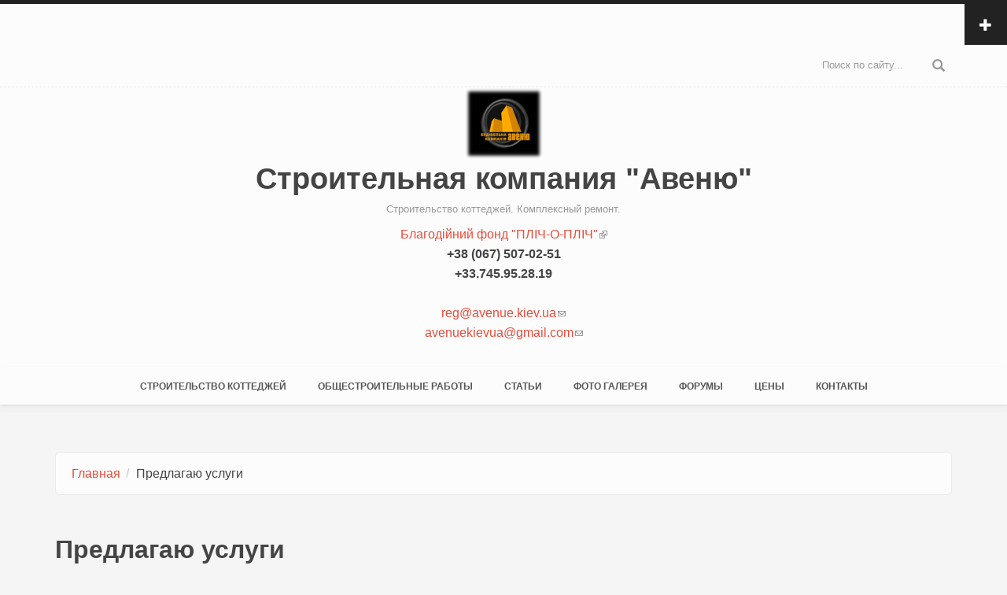

--- FILE ---
content_type: text/html; charset=utf-8
request_url: https://avenue.kiev.ua/ad_pred
body_size: 20989
content:
<!DOCTYPE html>
<html lang="ru" dir="ltr"
  xmlns:fb="http://ogp.me/ns/fb#"
  xmlns:content="http://purl.org/rss/1.0/modules/content/"
  xmlns:dc="http://purl.org/dc/terms/"
  xmlns:foaf="http://xmlns.com/foaf/0.1/"
  xmlns:rdfs="http://www.w3.org/2000/01/rdf-schema#"
  xmlns:sioc="http://rdfs.org/sioc/ns#"
  xmlns:sioct="http://rdfs.org/sioc/types#"
  xmlns:skos="http://www.w3.org/2004/02/skos/core#"
  xmlns:xsd="http://www.w3.org/2001/XMLSchema#">
<head profile="http://www.w3.org/1999/xhtml/vocab">
  <meta http-equiv="Content-Type" content="text/html; charset=utf-8" />
<meta name="MobileOptimized" content="width" />
<meta name="HandheldFriendly" content="true" />
<meta name="viewport" content="width=device-width, initial-scale=1" />
<meta name="generator" content="Drupal 7 (https://www.drupal.org)" />
<link rel="canonical" href="https://avenue.kiev.ua/ad_pred" />
<link rel="shortlink" href="https://avenue.kiev.ua/ad_pred" />
<meta property="og:site_name" content="Строительная компания &quot;Авеню&quot;" />
<meta property="og:type" content="article" />
<meta property="og:url" content="https://avenue.kiev.ua/ad_pred" />
<meta property="og:title" content="Предлагаю услуги" />
<meta name="twitter:card" content="summary" />
<meta name="twitter:url" content="https://avenue.kiev.ua/ad_pred" />
<meta name="twitter:title" content="Предлагаю услуги" />
<meta itemprop="name" content="Предлагаю услуги" />
<meta name="dcterms.title" content="Предлагаю услуги" />
<meta name="dcterms.type" content="Text" />
<meta name="dcterms.format" content="text/html" />
<meta name="dcterms.identifier" content="https://avenue.kiev.ua/ad_pred" />
<link rel="shortcut icon" href="https://avenue.kiev.ua/sites/default/files/favicon_1_0_0.ico" type="image/vnd.microsoft.icon" />
  <title>Предлагаю услуги | Строительная компания "Авеню"</title>
  <link type="text/css" rel="stylesheet" href="https://avenue.kiev.ua/sites/default/files/css/css_xE-rWrJf-fncB6ztZfd2huxqgxu4WO-qwma6Xer30m4.css" media="all" />
<link type="text/css" rel="stylesheet" href="https://avenue.kiev.ua/sites/default/files/css/css_qh6eci3PR-IJ71l5qGV0blMdPncqfTNPr67H8iEYC6o.css" media="all" />
<link type="text/css" rel="stylesheet" href="https://avenue.kiev.ua/sites/default/files/css/css_zfw-KXBzPGRjx_i1pyZnJSKr3DVOVcIecdcCb4LxAU8.css" media="all" />
<link type="text/css" rel="stylesheet" href="https://avenue.kiev.ua/sites/default/files/css/css_Iu5iM1INnQwV5WOEQl8ffRgcDLI9ReMNI64Zes3WbZU.css" media="all" />

<!--[if (lt IE 9)]>
<link type="text/css" rel="stylesheet" href="https://avenue.kiev.ua/sites/all/themes/bootstrap_business/css/ie8.css?t907rf" media="all" />
<![endif]-->

    
  <!-- HTML5 element support for IE6-8 -->
  <!--[if lt IE 9]>
    <script src="//html5shiv.googlecode.com/svn/trunk/html5.js"></script>
  <![endif]-->
  <script type="text/javascript" src="//ajax.googleapis.com/ajax/libs/jquery/1.12.4/jquery.min.js"></script>
<script type="text/javascript">
<!--//--><![CDATA[//><!--
window.jQuery || document.write("<script src='/sites/all/modules/jquery_update/replace/jquery/1.12/jquery.min.js'>\x3C/script>")
//--><!]]>
</script>
<script type="text/javascript" src="https://avenue.kiev.ua/sites/default/files/js/js_GOikDsJOX04Aww72M-XK1hkq4qiL_1XgGsRdkL0XlDo.js"></script>
<script type="text/javascript" src="https://avenue.kiev.ua/sites/default/files/js/js_DdV3AZG-zktPuWT5OG68kgBBvlrhSW3dQNOTpMAJJyI.js"></script>
<script type="text/javascript" src="https://avenue.kiev.ua/sites/default/files/js/js_H4cLI1G_0G_POVnWiEdfJq6oSwOGf24qJnZVrlNaKxg.js"></script>
<script type="text/javascript" src="https://avenue.kiev.ua/sites/default/files/js/js_q9GjOijAKgpHduyBco9wCBI8ejzAML8oy2hhs-19-qM.js"></script>
<script type="text/javascript" src="https://avenue.kiev.ua/sites/default/files/googleanalytics/js?t907rf"></script>
<script type="text/javascript">
<!--//--><![CDATA[//><!--
window.dataLayer = window.dataLayer || [];function gtag(){dataLayer.push(arguments)};gtag("js", new Date());gtag("set", "developer_id.dMDhkMT", true);gtag("config", "UA-7108107-01", {"groups":"default","cookie_domain":".avenue.kiev.ua"});
//--><!]]>
</script>
<script type="text/javascript" src="https://avenue.kiev.ua/sites/default/files/js/js_-oEDdwe4XpUqUj4W0KJs96ENaXIrGvjBvIP-WYYBi54.js"></script>
<script type="text/javascript" src="//maxcdn.bootstrapcdn.com/bootstrap/3.2.0/js/bootstrap.min.js"></script>
<script type="text/javascript">
<!--//--><![CDATA[//><!--
jQuery(document).ready(function($) { 
		$(window).scroll(function() {
			if($(this).scrollTop() != 0) {
				$("#toTop").fadeIn();	
			} else {
				$("#toTop").fadeOut();
			}
		});
		
		$("#toTop").click(function() {
			$("body,html").animate({scrollTop:0},800);
		});	
		
		});
//--><!]]>
</script>
<script type="text/javascript" src="https://avenue.kiev.ua/sites/default/files/js/js_RlK8NXOxi34gEQ93Akm867JOY8TT_gJqUBMKIQ-zSQY.js"></script>
<script type="text/javascript">
<!--//--><![CDATA[//><!--
jQuery.extend(Drupal.settings, {"basePath":"\/","pathPrefix":"","setHasJsCookie":0,"ajaxPageState":{"theme":"bootstrap_business","theme_token":"fm0aQYMKHSXph0VZoZOGuOU7ECfGzIImx8H2sWe5EWw","jquery_version":"1.12","jquery_version_token":"DniuaF64W2VtI22kEK-QIGFuCJ4EwaF2ik49i7muR98","js":{"0":1,"\/\/ajax.googleapis.com\/ajax\/libs\/jquery\/1.12.4\/jquery.min.js":1,"1":1,"misc\/jquery-extend-3.4.0.js":1,"misc\/jquery-html-prefilter-3.5.0-backport.js":1,"misc\/jquery.once.js":1,"misc\/drupal.js":1,"sites\/all\/modules\/jquery_update\/js\/jquery_browser.js":1,"sites\/all\/modules\/beautytips\/js\/jquery.bt.min.js":1,"sites\/all\/modules\/beautytips\/js\/beautytips.min.js":1,"sites\/all\/modules\/jquery_update\/replace\/ui\/external\/jquery.cookie.js":1,"sites\/all\/modules\/jquery_update\/replace\/jquery.form\/4\/jquery.form.min.js":1,"misc\/form-single-submit.js":1,"misc\/ajax.js":1,"sites\/all\/modules\/jquery_update\/js\/jquery_update.js":1,"sites\/all\/modules\/admin_menu\/admin_devel\/admin_devel.js":1,"sites\/all\/modules\/entityreference\/js\/entityreference.js":1,"public:\/\/languages\/ru_7BL8tHG_jDrm2UP9PSw_LqxM-r55xQosp6cPgUOKvYg.js":1,"sites\/all\/libraries\/colorbox\/jquery.colorbox-min.js":1,"sites\/all\/libraries\/DOMPurify\/purify.min.js":1,"sites\/all\/modules\/colorbox\/js\/colorbox.js":1,"sites\/all\/modules\/colorbox\/styles\/plain\/colorbox_style.js":1,"sites\/all\/modules\/colorbox\/js\/colorbox_load.js":1,"sites\/all\/modules\/colorbox\/js\/colorbox_inline.js":1,"sites\/all\/modules\/jquery_ajax_load\/jquery_ajax_load.js":1,"sites\/all\/modules\/views\/js\/base.js":1,"misc\/progress.js":1,"sites\/all\/modules\/views\/js\/ajax_view.js":1,"sites\/all\/modules\/google_analytics\/googleanalytics.js":1,"https:\/\/avenue.kiev.ua\/sites\/default\/files\/googleanalytics\/js?t907rf":1,"2":1,"sites\/all\/modules\/extlink\/js\/extlink.js":1,"\/\/maxcdn.bootstrapcdn.com\/bootstrap\/3.2.0\/js\/bootstrap.min.js":1,"3":1,"sites\/all\/libraries\/superfish\/jquery.hoverIntent.minified.js":1,"sites\/all\/libraries\/superfish\/sfsmallscreen.js":1,"sites\/all\/libraries\/superfish\/supposition.js":1,"sites\/all\/libraries\/superfish\/superfish.js":1,"sites\/all\/libraries\/superfish\/supersubs.js":1,"sites\/all\/modules\/superfish\/superfish.js":1},"css":{"modules\/system\/system.base.css":1,"modules\/system\/system.menus.css":1,"modules\/system\/system.messages.css":1,"modules\/system\/system.theme.css":1,"modules\/comment\/comment.css":1,"modules\/field\/theme\/field.css":1,"modules\/node\/node.css":1,"modules\/search\/search.css":1,"modules\/user\/user.css":1,"sites\/all\/modules\/extlink\/css\/extlink.css":1,"modules\/forum\/forum.css":1,"sites\/all\/modules\/views\/css\/views.css":1,"sites\/all\/modules\/colorbox\/styles\/plain\/colorbox_style.css":1,"sites\/all\/modules\/ctools\/css\/ctools.css":1,"sites\/all\/modules\/panels\/css\/panels.css":1,"sites\/all\/modules\/tables\/tables-filter.css":1,"sites\/all\/libraries\/superfish\/css\/superfish.css":1,"sites\/all\/libraries\/superfish\/css\/superfish-smallscreen.css":1,"sites\/all\/libraries\/superfish\/style\/simple\/simple-centre-aligned.css":1,"sites\/all\/themes\/bootstrap_business\/css\/bootstrap.min.css":1,"sites\/all\/themes\/bootstrap_business\/css\/style.css":1,"sites\/all\/themes\/bootstrap_business\/color\/colors.css":1,"sites\/all\/themes\/bootstrap_business\/css\/local.css":1,"sites\/all\/themes\/bootstrap_business\/css\/ie8.css":1}},"beautytipStyles":{"default":{"fill":"#F7F7F7","padding":8,"strokeStyle":"#B7B7B7","cornerRadius":0,"cssStyles":{"fontFamily":"\u0026quot;lucida grande\u0026quot;,tahoma,verdana,arial,sans-serif","fontSize":"11px"}},"plain":[],"netflix":{"positions":["right","left"],"fill":"#FFF","padding":5,"shadow":true,"shadowBlur":12,"strokeStyle":"#B9090B","spikeLength":50,"spikeGirth":60,"cornerRadius":10,"centerPointY":0.1,"overlap":-8,"cssStyles":{"fontSize":"12px","fontFamily":"arial,helvetica,sans-serif"}},"facebook":{"fill":"#F7F7F7","padding":8,"strokeStyle":"#B7B7B7","cornerRadius":0,"cssStyles":{"fontFamily":"\u0022lucida grande\u0022,tahoma,verdana,arial,sans-serif","fontSize":"11px"}},"transparent":{"fill":"rgba(0, 0, 0, .8)","padding":20,"strokeStyle":"#CC0","strokeWidth":3,"spikeLength":40,"spikeGirth":40,"cornerRadius":40,"cssStyles":{"color":"#FFF","fontWeight":"bold"}},"big-green":{"fill":"#00FF4E","padding":20,"strokeWidth":0,"spikeLength":40,"spikeGirth":40,"cornerRadius":15,"cssStyles":{"fontFamily":"\u0022lucida grande\u0022,tahoma,verdana,arial,sans-serif","fontSize":"14px"}},"google-maps":{"positions":["top","bottom"],"fill":"#FFF","padding":15,"strokeStyle":"#ABABAB","strokeWidth":1,"spikeLength":65,"spikeGirth":40,"cornerRadius":25,"centerPointX":0.9,"cssStyles":[]},"hulu":{"fill":"#F4F4F4","strokeStyle":"#666666","spikeLength":20,"spikeGirth":10,"width":350,"overlap":0,"centerPointY":1,"cornerRadius":0,"cssStyles":{"fontFamily":"\u0022Lucida Grande\u0022,Helvetica,Arial,Verdana,sans-serif","fontSize":"12px","padding":"10px 14px"},"shadow":true,"shadowColor":"rgba(0,0,0,.5)","shadowBlur":8,"shadowOffsetX":4,"shadowOffsetY":4}},"beautytips":{".beautytips":{"cssSelect":".beautytips","style":"facebook"}},"colorbox":{"opacity":"0.85","current":"{current} \u0438\u0437 {total}","previous":"\u00ab \u041f\u0440\u0435\u0434\u044b\u0434\u0443\u0449\u0438\u0439","next":"\u0421\u043b\u0435\u0434\u0443\u044e\u0449\u0438\u0439 \u00bb","close":"\u0417\u0430\u043a\u0440\u044b\u0442\u044c","maxWidth":"98%","maxHeight":"98%","fixed":true,"mobiledetect":true,"mobiledevicewidth":"480px","file_public_path":"\/sites\/default\/files","specificPagesDefaultValue":"admin*\nimagebrowser*\nimg_assist*\nimce*\nnode\/add\/*\nnode\/*\/edit\nprint\/*\nprintpdf\/*\nsystem\/ajax\nsystem\/ajax\/*"},"jquery_ajax_load":{"trigger":".jquery_ajax_load","target":"#jquery_ajax_load_target","toggle":true,"animation":true,"base_path":"\/","module_path":"sites\/all\/modules\/jquery_ajax_load","site_name":"\u0421\u0442\u0440\u043e\u0438\u0442\u0435\u043b\u044c\u043d\u0430\u044f \u043a\u043e\u043c\u043f\u0430\u043d\u0438\u044f \u0022\u0410\u0432\u0435\u043d\u044e\u0022"},"urlIsAjaxTrusted":{"\/find":true,"\/views\/ajax":true,"\/ad_pred?destination=ad_pred":true,"\/ad_pred":true},"views":{"ajax_path":"\/views\/ajax","ajaxViews":{"views_dom_id:5fa4e580bacd3704724c00cf7834920a":{"view_name":"Find","view_display_id":"block_1","view_args":"","view_path":"ad_pred","view_base_path":"find","view_dom_id":"5fa4e580bacd3704724c00cf7834920a","pager_element":0}}},"googleanalytics":{"account":["UA-7108107-01"],"trackOutbound":1,"trackMailto":1,"trackDownload":1,"trackDownloadExtensions":"7z|aac|arc|arj|asf|asx|avi|bin|csv|doc(x|m)?|dot(x|m)?|exe|flv|gif|gz|gzip|hqx|jar|jpe?g|js|mp(2|3|4|e?g)|mov(ie)?|msi|msp|pdf|phps|png|ppt(x|m)?|pot(x|m)?|pps(x|m)?|ppam|sld(x|m)?|thmx|qtm?|ra(m|r)?|sea|sit|tar|tgz|torrent|txt|wav|wma|wmv|wpd|xls(x|m|b)?|xlt(x|m)|xlam|xml|z|zip","trackColorbox":1,"trackDomainMode":1},"superfish":{"5":{"id":"5","sf":{"animation":{"opacity":"show","height":"show"},"speed":"fast"},"plugins":{"smallscreen":{"mode":"window_width","breakpointUnit":"px","expandText":"\u0420\u0430\u0437\u0432\u0435\u0440\u043d\u0443\u0442\u044c","collapseText":"\u0421\u0432\u0435\u0440\u043d\u0443\u0442\u044c","title":"Main menu"},"supposition":true,"supersubs":true}}},"extlink":{"extTarget":0,"extClass":"ext","extLabel":"(\u0432\u043d\u0435\u0448\u043d\u044f\u044f \u0441\u0441\u044b\u043b\u043a\u0430)","extImgClass":0,"extIconPlacement":0,"extSubdomains":1,"extExclude":"","extInclude":"","extCssExclude":"","extCssExplicit":"","extAlert":0,"extAlertText":"This link will take you to an external web site.","mailtoClass":"mailto","mailtoLabel":"(\u0441\u0441\u044b\u043b\u043a\u0430 \u0434\u043b\u044f \u043e\u0442\u043f\u0440\u0430\u0432\u043a\u0438 email)","extUseFontAwesome":false}});
//--><!]]>
</script>
</head>
<body class="html not-front not-logged-in no-sidebars page-ad-pred" >
  <div id="skip-link">
    <a href="#main-content" class="element-invisible element-focusable">Перейти к основному содержанию</a>
  </div>
    <div id="toTop"><span class="glyphicon glyphicon-chevron-up"></span></div>

<!-- #pre-header -->
<div id="pre-header" class="clearfix">
    <div class="container">

        <!-- #pre-header-inside -->
        <div id="pre-header-inside" class="clearfix">
            <div class="row">
                <div class="col-md-4">
                                        <div class="pre-header-area">
                      <div class="region region-pre-header-first">
    <div id="block-block-30" class="block block-block clearfix">

    
  <div class="content">
    <p><img align="middle" hspace="30 " src="/exchange/88x31.gif" alt="Строительная компания Авеню" /></p>
<p><noindex><br />
<a rel="nofollow" href="https://facebook.com/wwwavenuekievua" target="_blank">Мы в Facebook</a><br />
<a rel="nofollow" href="https://instagram.com/avenuekievua" target="_blank">Мы в Instagram</a><br />
<a rel="nofollow" href="https://twitter.com/Vittavenue" target="_blank">Мы в Twitter</a></noindex></p>
<h3><strong>О строительстве  домов<br />
 и ремонте помещений </strong></h3>
<p> Услуги,возможности,<br />
предложения о строительстве<br />
и ремонте .....<br />
Актуальные статьи о строительстве<br />
размещаются бесплатно.</p>
  </div>
</div>
  </div>
                    </div>
                                    </div>
                
                <div class="col-md-4">
                                    </div>

                <div class="col-md-4">
                                        <div class="pre-header-area">
                      <div class="region region-pre-header-third">
    <div id="block-user-login" class="block block-user clearfix">

    <h2>Вход на сайт</h2>
  
  <div class="content">
    <form action="/ad_pred?destination=ad_pred" method="post" id="user-login-form" accept-charset="UTF-8"><div><div class="form-item form-type-textfield form-item-name">
  <label for="edit-name">Имя пользователя <span class="form-required" title="Это поле обязательно для заполнения.">*</span></label>
 <input type="text" id="edit-name" name="name" value="" size="15" maxlength="60" class="form-text required" />
</div>
<div class="form-item form-type-password form-item-pass">
  <label for="edit-pass">Пароль <span class="form-required" title="Это поле обязательно для заполнения.">*</span></label>
 <input type="password" id="edit-pass" name="pass" size="15" maxlength="128" class="form-text required" />
</div>
<div class="item-list"><ul><li class="first last"><a href="/user/password" title="Запросить новый пароль по e-mail.">Забыли пароль?</a></li>
</ul></div><input type="hidden" name="form_build_id" value="form-ZETmksvz6hbQmZss5dZuexR2HDEk2mb8lRgjQKCknfc" />
<input type="hidden" name="form_id" value="user_login_block" />
<div class="form-actions form-wrapper" id="edit-actions"><input type="submit" id="edit-submit" name="op" value="Войти" class="form-submit" /></div></div></form>  </div>
</div>
  </div>
                    </div>
                                    </div>
            </div>
        </div>
        <!-- EOF: #pre-header-inside -->

    </div>
    <div class="toggle-control"><a href="javascript:showPreHeader()"><span class="glyphicon glyphicon-plus"></span></a></div>
</div>
<!-- EOF: #pre-header -->    


<!-- #header-top -->
<div id="header-top" class="clearfix">
    <div class="container">

        <!-- #header-top-inside -->
        <div id="header-top-inside" class="clearfix">
            <div class="row">
            
                        
                        <div class="col-md-12">
                <!-- #header-top-right -->
                <div id="header-top-right" class="clearfix">
                      <div class="region region-header-top-right">
    <div id="block-search-form" class="block block-search clearfix">

    
  <div class="content">
    <form action="/ad_pred" method="post" id="search-block-form" accept-charset="UTF-8"><div><div class="container-inline">
      <h2 class="element-invisible">Форма поиска</h2>
    <div class="form-item form-type-textfield form-item-search-block-form">
 <input onblur="if (this.value == &#039;&#039;) {this.value = &#039;Поиск по сайту...&#039;;}" onfocus="if (this.value == &#039;Поиск по сайту...&#039;) {this.value = &#039;&#039;;}" type="text" id="edit-search-block-form--2" name="search_block_form" value="Поиск по сайту..." size="15" maxlength="128" class="form-text" />
</div>
<div class="form-actions form-wrapper" id="edit-actions--2"><input value="" type="submit" id="edit-submit--2" name="op" class="form-submit" /></div><input type="hidden" name="form_build_id" value="form-q82f2IgPwyAdkDGnliTOdZgxVcOnGywNgLLlB66OOSs" />
<input type="hidden" name="form_id" value="search_block_form" />
</div>
</div></form>  </div>
</div>
  </div>
                </div>
                <!-- EOF:#header-top-right -->
            </div>
                        
            </div>
        </div>
        <!-- EOF: #header-top-inside -->

    </div>
</div>
<!-- EOF: #header-top -->    

<!-- header -->
<header id="header" role="banner" class="clearfix">
    <div class="container">

        <!-- #header-inside -->
        <div id="header-inside" class="clearfix">
            <div class="row">
                <div class="col-md-12">

                                <div id="logo">
                <a href="/" title="Главная" rel="home"> <img src="https://avenue.kiev.ua/sites/default/files/logo1.png" alt="Главная" /> </a>
                </div>
                
                                <div id="site-name">
                <a href="/" title="Главная">Строительная компания "Авеню"</a>
                </div>
                                
                                <div id="site-slogan">
                Строительство коттеджей. Комплексный ремонт.                </div>
                                
                                  <div class="region region-header">
    <div id="block-block-81" class="block block-block clearfix">

    
  <div class="content">
    <p><a href="https://plich-o-plich.pp.ua"> Благодiйний фонд "ПЛIЧ-О-ПЛIЧ" </a><br />
<b>+38 (067) 507-02-51 </b><br />
<b>+33.745.95.28.19 </b></p>
<div class="email"> <a href="mailto:reg@avenue.kiev.ua">reg@avenue.kiev.ua</a> </div>
<div class="email"> <a href="mailto:avenuekievua@gmail.com">avenuekievua@gmail.com</a> </div>
  </div>
</div>
  </div>
                

                </div>
            </div>
        </div>
        <!-- EOF: #header-inside -->

    </div>
</header>
<!-- EOF: #header --> 

<!-- #main-navigation --> 
<div id="main-navigation" class="clearfix">
    <div class="container">

        <!-- #main-navigation-inside -->
        <div id="main-navigation-inside" class="clearfix">
            <div class="row">
                <div class="col-md-12">
                    <nav role="navigation">
                                                  <div class="region region-navigation">
    <div id="block-superfish-5" class="block block-superfish clearfix">

    
  <div class="content">
    <ul  id="superfish-5" class="menu sf-menu sf-main-menu sf-horizontal sf-style-simple-centre-aligned sf-total-items-7 sf-parent-items-0 sf-single-items-7"><li id="menu-7659-5" class="first odd sf-item-1 sf-depth-1 sf-no-children"><a href="/content/%D1%81%D1%82%D1%80%D0%BE%D0%B8%D1%82%D0%B5%D0%BB%D1%8C%D1%81%D1%82%D0%B2%D0%BE-%D0%BA%D0%BE%D1%82%D1%82%D0%B5%D0%B4%D0%B6%D0%B5%D0%B9" title="Строительство коттеджей под ключ." class="sf-depth-1">Строительство коттеджей</a></li><li id="menu-7660-5" class="middle even sf-item-2 sf-depth-1 sf-no-children"><a href="/content/%D0%BE%D0%B1%D1%89%D0%B5%D1%81%D1%82%D1%80%D0%BE%D0%B8%D1%82%D0%B5%D0%BB%D1%8C%D0%BD%D1%8B%D0%B5-%D1%80%D0%B0%D0%B1%D0%BE%D1%82%D1%8B" title="Общестроительные работы при строительстве дома" class="sf-depth-1">Общестроительные работы</a></li><li id="menu-356-5" class="middle odd sf-item-3 sf-depth-1 sf-no-children"><a href="/blog" title="Размещение различных статей по строительной тематике" class="sf-depth-1">Статьи</a></li><li id="menu-6974-5" class="middle even sf-item-4 sf-depth-1 sf-no-children"><a href="/photo-gallery" title="Фото галереи наших объектов" class="sf-depth-1">Фото галерея</a></li><li id="menu-179-5" class="middle odd sf-item-5 sf-depth-1 sf-no-children"><a href="/forum" title="Форумы на различные темы строительной тематики" class="sf-depth-1">Форумы</a></li><li id="menu-191-5" class="middle even sf-item-6 sf-depth-1 sf-no-children"><a href="/content/%D1%81%D1%82%D0%BE%D0%B8%D0%BC%D0%BE%D1%81%D1%82%D1%8C-%D1%81%D1%82%D1%80%D0%BE%D0%B8%D1%82%D0%B5%D0%BB%D1%8C%D0%BD%D1%8B%D1%85-%D1%83%D1%81%D0%BB%D1%83%D0%B3-%D0%BF%D1%80%D0%B0%D0%B9%D1%81-%D0%BB%D0%B8%D1%81%D1%82" title="Наши цены на выполнение строительных работ" class="sf-depth-1">Цены</a></li><li id="menu-177-5" class="last odd sf-item-7 sf-depth-1 sf-no-children"><a href="/content/%D0%BA%D0%BE%D0%BD%D1%82%D0%B0%D0%BA%D1%82%D1%8B" title="Наши адреса. Как с нами связаться." class="sf-depth-1">Контакты</a></li></ul>  </div>
</div>
  </div>
                                            </nav>
                </div>
            </div>
        </div>
        <!-- EOF: #main-navigation-inside -->

    </div>
</div>
<!-- EOF: #main-navigation -->


<!-- #page -->
<div id="page" class="clearfix">
    
    
    <!-- #main-content -->
    <div id="main-content">
        <div class="container">
        
            <!-- #messages-console -->
                        <!-- EOF: #messages-console -->
            
            <div class="row">

                

                <section class="col-md-12">

                    <!-- #main -->
                    <div id="main" class="clearfix">
                    
                         
                        <!-- #breadcrumb -->
                        <div id="breadcrumb" class="clearfix">
                            <!-- #breadcrumb-inside -->
                            <div id="breadcrumb-inside" class="clearfix">
                            <ol class="breadcrumb"><li><a href="/">Главная</a></li><li>Предлагаю услуги</li></ol>                            </div>
                            <!-- EOF: #breadcrumb-inside -->
                        </div>
                        <!-- EOF: #breadcrumb -->
                        
                        
                        <!-- EOF:#content-wrapper -->
                        <div id="content-wrapper">

                                                                                    <h1 class="page-title">Предлагаю услуги</h1>
                                                        
                                                  
                            <!-- #tabs -->
                                                            <div class="tabs">
                                                                </div>
                                                        <!-- EOF: #tabs -->

                            <!-- #action links -->
                                                        <!-- EOF: #action links -->

                              <div class="region region-content">
    <div id="block-system-main" class="block block-system clearfix">

    
  <div class="content">
    <div class="view view-Advertising-pred view-id-Advertising_pred view-display-id-page_1 view-dom-id-3083b573987d04c6f70eeee6b814ab86">
        
  
  
  
  
  
  
  
  
</div>  </div>
</div>
  </div>
                            
                        </div>
                        <!-- EOF:#content-wrapper -->

                    </div>
                    <!-- EOF:#main -->

                </section>

                        
            </div>

        </div>
    </div>
    <!-- EOF:#main-content -->

        <!-- #bottom-content -->
    <div id="bottom-content" class="clearfix">
        <div class="container">

            <!-- #bottom-content-inside -->
            <div id="bottom-content-inside" class="clearfix">
                <div class="row">
                    <div class="col-md-12">
                      <div class="region region-bottom-content">
    <div id="block-views-find-block-1" class="block block-views clearfix">

    <h2>Поиск объявлений</h2>
  
  <div class="content">
    <div class="view view-Find view-id-Find view-display-id-block_1 view-dom-id-5fa4e580bacd3704724c00cf7834920a">
        
      <div class="view-filters">
      <form action="/find" method="get" id="views-exposed-form-Find-block-1" accept-charset="UTF-8"><div><div class="views-exposed-form">
  <div class="views-exposed-widgets clearfix">
          <div id="edit-term-node-tid-depth-wrapper" class="views-exposed-widget views-widget-filter-term_node_tid_depth">
                  <label for="edit-term-node-tid-depth">
            Категория          </label>
                        <div class="views-widget">
          <div class="form-item form-type-select form-item-term-node-tid-depth">
 <select id="edit-term-node-tid-depth" name="term_node_tid_depth" class="form-select"><option value="All" selected="selected">&lt;Любой&gt;</option><option value="607">Недвижимость</option><option value="530">-Купить недвижимость</option><option value="533">--Земельный участок</option><option value="561">--Квартиру</option><option value="608">--Нежилое помещение</option><option value="609">--Частный дом</option><option value="531">-Продать недвижимость</option><option value="532">-Сдать в аренду недвижимость</option><option value="606">Продать / Купить</option><option value="374">-Товары</option><option value="375">--Архитектура и дизайн</option><option value="376">---Готовые проекты домов</option><option value="377">---Прочее по архитектуре</option><option value="387">--Бетон, ЖБИ, кирпич, фасадные материалы</option><option value="388">---Бетон, раствор</option><option value="389">---Вентилируемые фасады</option><option value="390">---Добавки для бетона</option><option value="391">---ЖБИ панели и плиты перекрытия</option><option value="392">---Кирпич кладочный</option><option value="393">---Кирпич облицовочный</option><option value="394">---Колодцы</option><option value="395">---Лестничные марши, площадки, ступени</option><option value="396">---Лотки железобетонные, желоба, водоотводы, дождеприемники</option><option value="397">---Пенобетон, газобетон, ячеистый бетон</option><option value="398">---Перемычки, прогоны</option><option value="399">---Плиты дорожные, аэродромные</option><option value="400">---Плиты лоджий и балконов</option><option value="401">---Сайдинг и комплектующие</option><option value="402">---Сваи, опоры ЛЭП и освещения</option><option value="403">---Стеновые блоки бетонные, керамзитобетонные, шлакоблоки</option><option value="404">---Стеновые сэндвич панели</option><option value="405">---Трубы асбестоцементные напорные и безнапорные</option><option value="406">---Трубы железобетонные безнапорные</option><option value="407">---Фасадные материалы</option><option value="408">---Фундаментные блоки и плиты, стаканы</option><option value="382">--Водоснабжение, канализация</option><option value="383">---Баки, емкости для воды</option><option value="410">---Биотуалеты и аксессуары</option><option value="435">---Водоснабжение и водоподготовка</option><option value="436">---Канализация</option><option value="437">---Комплектующие элементы и автоматика для насосов</option><option value="438">---Медные трубы</option><option value="439">---Металлические трубы</option><option value="440">---Металлопластиковые трубы</option><option value="441">---Насосные станции, насосы специального назначения</option><option value="442">---Насосы дренажные</option><option value="443">---Насосы поверхностные</option><option value="444">---Насосы погружные, скважинные</option><option value="445">---Насосы циркуляционные</option><option value="446">---Полипропиленовые, полиэтиленовые, ХПВХ трубы</option><option value="447">---Прочее по водоснабжению</option><option value="448">---Септики и очистные сооружения</option><option value="449">---Соединительные элементы труб</option><option value="450">---Счетчики воды</option><option value="453">---Шаровые краны, вентили, фитинги, трубопроводная арматура</option><option value="451">---Теплоизоляция для труб</option><option value="452">---Фильтры, картриджи, умягчители, обратный осмос</option><option value="488">--Двери входные и межкомнатные, перегородки</option><option value="489">---Двери входные стальные, металлические, бронированные, противопожарные</option><option value="490">---Двери межкомнатные</option><option value="491">---Двери пластиковые и алюминиевые</option><option value="492">---Дверные замки и аксессуары - накладки, пластины, цилиндры, засовы, ключи</option><option value="493">---Дверные и балконные блоки, дверные коробки</option><option value="494">---Дверные полотна, двери балконные, автоматические, раздвижные, складные, стеклянные</option><option value="495">---Девиаторы, доводчики, ограничители</option><option value="496">---Межкомнатные перегородки, сантехнические и раздвижные перегородки</option><option value="497">---Офисные перегородки, стационарные и мобильные перегородки, офисные ширмы</option><option value="498">---Прочее по дверям</option><option value="499">---Фурнитура, петли, дверные глазки, панели, наличник</option><option value="343">--Инструменты</option><option value="344">---Абразивный, шлифовальный, алмазный инструмент</option><option value="507">---Деревообрабатывающий инструмент</option><option value="539">---Измерительный инструмент и приборы</option><option value="540">---Металлорежущий инструмент</option><option value="541">---Пневмоинструмент и бензоинструмент</option><option value="542">---Прочее по инструментам</option><option value="543">---Расходные материалы, комплектующие и запчасти</option><option value="544">---Слесарно-монтажный инструмент</option><option value="545">---Спецодежда и обувь, средства индивидуальной защиты</option><option value="546">---Строительно-монтажный, малярный</option><option value="547">---Термоинструмент - строительные фены, паяльные лампы, паяльники</option><option value="548">---Электро-монтажный инструмент</option><option value="549">---Электроинструмент</option><option value="364">--Краски, эмали, лаки, штукатурки, грунтовки, антисептики</option><option value="365">---Алкидные краски</option><option value="370">---Антисептики, пропитки, герметики</option><option value="456">---Водоэмульсионная краска</option><option value="481">---Готовая шпаклевка</option><option value="487">---Грунтовка</option><option value="501">---Декоративная штукатурка</option><option value="572">---Колер</option><option value="588">---Краска масляная</option><option value="589">---Краска силикатная</option><option value="590">---Лаки</option><option value="591">---Морилка</option><option value="592">---Прочее по краскам и лакам</option><option value="593">---Растворитель, смывка краски, олифа</option><option value="594">---Специальные краски - защитные, мебельные, для ткани и др.</option><option value="596">---Эмали</option><option value="595">---Фасадная краска</option><option value="454">--Кровельные материалы, водосток</option><option value="455">---Водосточные системы из ПВХ</option><option value="470">---Гидро-теплоизоляционные системы - панели-сэндвичи, мягкая кровля с утеплителем и др.</option><option value="575">---Комплектующие для кровельных материалов</option><option value="597">---Металлические листовые - профнастил, медная кровля, оцинковка и др.</option><option value="598">---Металлические системы водостока</option><option value="599">---Металлочерепица</option><option value="600">---Мягкие битуминозные - ондулин, рубероид, стеклоткань, наплавляемые, гонт и др.</option><option value="601">---Неметаллические листовые - шифер, оргстекло, деревянные, полимерные</option><option value="602">---Прочее по кровле</option><option value="603">---Системы снегозадержания, лестницы для кровли</option><option value="604">---Черепица - цементно-песчаная, керамическая, полимер-песчаная, резино-битумная и др.</option><option value="429">--Лестницы, лифты, эскалаторы</option><option value="430">---Винтовые лестницы</option><option value="508">---Деревянные лестницы</option><option value="616">---Лестницы-стремянки</option><option value="617">---Лифты, эскалаторы</option><option value="618">---Мансардные лестницы</option><option value="619">---Маршевые лестницы</option><option value="620">---Металлические лестницы</option><option value="621">---Модульные лестницы</option><option value="622">---Отдельные элементы - балясины, перила, ступени</option><option value="623">---Прочее по лестницам</option><option value="624">---Раздвижные, комбинированные лестницы</option><option value="625">---Чердачные лестницы</option><option value="379">--Мебель и предметы интерьера</option><option value="380">---Аудио-видео техника</option><option value="511">---Детская и школьная мебель</option><option value="522">---Жалюзи, шторы, карнизы для штор</option><option value="569">---Кованая мебель</option><option value="578">---Компьютерная мебель</option><option value="581">---Корпусная мебель, стенки, шкафы-купе</option><option value="610">---Кухонная мебель, столешницы</option><option value="634">---Матрасы, основания, текстиль для спальни</option><option value="637">---Мебель для баров, кафе, ресторанов</option><option value="638">---Мебель для ванной комнаты</option><option value="639">---Мебельная фурнитура и аксессуары</option><option value="640">---Мягкая мебель, спальни, кровати</option><option value="641">---Офисная мебель</option><option value="642">---Предметы интерьера</option><option value="643">---Прихожие</option><option value="644">---Прочее по мебели</option><option value="645">---Садовая мебель и беседки</option><option value="646">---Стеллажи, полки, стойки для аппаратуры</option><option value="647">---Столы</option><option value="648">---Стулья, табуретки</option><option value="366">--Металлопрокат, металлоконструкции, метизы, ковка</option><option value="367">---Анкеры, анкерный болт, клиновой анкер</option><option value="373">---Арматура</option><option value="384">---Балка, уголок, швеллер, круг, полоса, квадрат</option><option value="417">---Болты, винты, шайбы, гайки, шпилька</option><option value="466">---Гвозди</option><option value="521">---Дюбели, дюбель гвоздь</option><option value="538">---Изделия из цветных металлов и их сплавов</option><option value="570">---Кованые и литые изделия</option><option value="627">---Листовой металлопрокат</option><option value="650">---Металлоконструкции (металлокаркасы, ангары, быстровозводимые здания, металлоизделия)</option><option value="651">---Нержавеющий металл</option><option value="652">---Оцинкованная сталь</option><option value="653">---Профнастил</option><option value="654">---Прочее по мелаллу</option><option value="655">---Саморезы, шурупы</option><option value="656">---Сетки сварные, тканые, плетеные, проволка</option><option value="657">---Трубы</option><option value="359">--Напольные покрытия</option><option value="360">---Аксессуары, инструменты и средства по уходу за напольными покрытиями</option><option value="571">---Ковровые покрытия, ковролин, коврики</option><option value="611">---Ламинат, ламинированный паркет</option><option value="626">---Линолеум коммерческий, бытовой, натуральный</option><option value="631">---Массивная доска пола</option><option value="671">---Наливные полимерные полы</option><option value="673">---Напольные художественные элементы: розетки, бордюры, модули, элементы декора</option><option value="674">---Паркетная доска</option><option value="675">---Порожки, плинтуса для пола</option><option value="676">---Пробковые напольные покрытия</option><option value="677">---Прочее по напольным покрытиям</option><option value="678">---Смеси и составы для устройства полов</option><option value="679">---Фальшпол</option><option value="680">---Штучный паркет</option><option value="509">--Окна, оконные блоки, остекление</option><option value="510">---Деревянные окна</option><option value="535">---Зимние сады</option><option value="630">---Мансардные окна, аксессуары</option><option value="692">---Оконная фурнитура, аксессуары</option><option value="693">---Оконные блоки</option><option value="694">---Пластиковые и алюминиевые окна</option><option value="695">---Подоконники, откосы, отливы, москитные сетки</option><option value="696">---Прочее по оконным системам</option><option value="697">---Решетки, защитные жалюзи, рольставни</option><option value="348">--Отопление и газоснабжение</option><option value="349">---Автоматика и комплектующие к котлам и бакам</option><option value="416">---Бойлеры</option><option value="460">---Встраиваемые конвекторы</option><option value="463">---Газовые колонки, плиты</option><option value="464">---Газоснабжение - оборудование и комплектующие</option><option value="471">---Гидроаккумуляторы, баки, диафрагменные расширители</option><option value="478">---Горелки газовые</option><option value="479">---Горелки дизельные</option><option value="480">---Горелки универсальные</option><option value="551">---Инфракрасные обогреватели</option><option value="558">---Кабельные системы обогрева - теплый пол, системы антиобледенения и др.</option><option value="576">---Комплектующие к радиаторам</option><option value="579">---Контрольно-измерительные приборы</option><option value="582">---Котлы атмосферные газовые</option><option value="583">---Котлы на жидком или газообразном топливе, комбинированные котлы</option><option value="584">---Котлы на твердом топливе</option><option value="585">---Котлы напольные газовые</option><option value="586">---Котлы настенные газовые</option><option value="587">---Котлы электрические</option><option value="705">---Печи, камины, дымоходы, топки</option><option value="706">---Прочее по отоплению</option><option value="707">---Радиаторы алюминиевые</option><option value="708">---Радиаторы биметаллические</option><option value="709">---Радиаторы стальные</option><option value="710">---Радиаторы чугунные</option><option value="711">---Солнечное и геотермальное отопление</option><option value="712">---Тепловентиляторы, масляные радиаторы, электрообогреватели и др.</option><option value="713">---Тепловые завесы</option><option value="714">---Тепловые пушки</option><option value="715">---Теплогенераторы, воздухонагреватели, конвективные модули</option><option value="716">---Электрические конвекторы</option><option value="412">--Пиломатериалы, лесоматериалы</option><option value="413">---Блок-хаус, имитация бруса</option><option value="418">---Бревно оцилиндрованное, рубленое</option><option value="422">---Вагонка, евровагонка</option><option value="500">---ДВП</option><option value="516">---Доска необрезная</option><option value="517">---Доска сухая, строганый пиломатериал (брус, брусок)</option><option value="518">---Доска террасная</option><option value="519">---ДСП</option><option value="523">---Заборы деревянные, доска заборная</option><option value="525">---Заготовки, обапол, горбыль, шпалы</option><option value="566">---Клееный брус, профилированный</option><option value="636">---МДФ</option><option value="703">---Ориентированно-стружечные плиты (OSB)</option><option value="724">---Пиловочник, балансы, лесоматериалы круглые</option><option value="725">---Пиломатериал обрезной (брус, доска обрезная)</option><option value="726">---Погонаж (наличник, плинтус, уголок, галтель)</option><option value="727">---Половая доска</option><option value="728">---Прочее по пиломатериалам</option><option value="729">---Столярные изделия</option><option value="730">---Фанера</option><option value="731">---Шпонированные панели, мебельные щиты</option><option value="484">--Плитка, мрамор, гранит</option><option value="485">---Гранит, гранитная плитка</option><option value="503">---Декоративные элементы - бордюры, вставки, декоры, панно</option><option value="527">---Затирка межплиточных швов</option><option value="537">---Изделия из природного камня, агломерат</option><option value="552">---Искусственный камень</option><option value="563">---Керамическая плитка, настенная плитка</option><option value="564">---Керамогранит, известняк, песчаник</option><option value="568">---Клинкерная плитка</option><option value="659">---Мозаика</option><option value="668">---Мрамор</option><option value="672">---Напольная плитка</option><option value="732">---Плиточные клеи</option><option value="733">---Прочее по плитке</option><option value="734">---Тротуарная плитка, камень бортовой, бордюры, поребрик</option><option value="355">--Потолки</option><option value="356">---Аксессуары для подвесных, реечных и натяжных потолков, потолочный плинтус</option><option value="685">---Натяжные потолки</option><option value="735">---Подвесные потолки</option><option value="742">---Потолочные плиты</option><option value="743">---Прочее по потолкам</option><option value="414">--Электрооборудование</option><option value="415">---Блоки питания, стабилизаторы, трансформаторы, аккумуляторы, зарядные устройства, батарейки</option><option value="461">---Выключатели</option><option value="528">---Звонки</option><option value="553">---Кабель витая пара, экранированный, монтажный, телефонный, нагревательный</option><option value="554">---Кабель силовой и низковольтный, провод</option><option value="556">---Кабельные каналы, короба, перфорированные короба</option><option value="557">---Кабельные лотки</option><option value="612">---Лампы накаливания, люминесцентные, ультрафиолетовые, галогенные</option><option value="628">---Люстры - хрустальные, классические, подвесные, модерн, светодиодные</option><option value="667">---Монтажные коробки, подрозетники</option><option value="682">---Наружное освещение - опоры освещения, уличные светильники, лампы, аксессуары</option><option value="750">---Прожектора - галогенные, металлогалогенные, светодиодные</option><option value="763">---Прочее по электрооборудованию</option><option value="768">---Разъемы, колодки, клеммники, вилки, тройники, удлинители, патроны</option><option value="770">---Распределительные электрические щитки</option><option value="773">---Розетки</option><option value="777">---Светильники, бра, торшеры, настольные лампы, светильники ландшафтные, декоративные, фонари</option><option value="785">---Системы энергоснабжения - электростанции, генераторы, солнечные батареи</option><option value="808">---Трубы для электрики</option><option value="809">---УЗО, автоматические выключатели</option><option value="824">---Шкафы электрические</option><option value="825">---Электродвигатели, электроприводы</option><option value="826">---Электроизмерительные приборы - датчики, счетчики, тестеры, регуляторы</option><option value="827">---Электроизоляционные материалы</option><option value="420">--Разное</option><option value="421">---Бытовая техника</option><option value="565">---Киоски, павильоны</option><option value="745">---Приусадебное хозяйство</option><option value="746">---Программы для строительства</option><option value="753">---Прочее</option><option value="764">---Справочники по строительству</option><option value="765">---Тара и упаковка</option><option value="766">---Торговля и склад</option><option value="767">---Хозтовары, посуда, бытовая химия</option><option value="353">--Сантехника, бани, бассейны</option><option value="354">---Аксессуары для ванной комнаты</option><option value="385">---Бани, сауны - оборудование и аксессуары</option><option value="386">---Бассейны, гидромассажные бассейны SPA</option><option value="423">---Ванны чугунные, стальные и акриловые, гидромассажные ванны SPA</option><option value="434">---Водонагреватели накопительные, проточные</option><option value="520">---Душевые кабины</option><option value="741">---Полотенцесушители и сушилки для рук</option><option value="758">---Прочее по сантехнике</option><option value="769">---Раковины, компакты, санфаянс</option><option value="774">---Смесители и водопроводные краны</option><option value="340">--Сети, автоматизация, безопасность, связь</option><option value="341">---Cистемы контроля доступа - электронные ключи, металлодетекторы</option><option value="342">---GSM сигнализация: комплекты сигнализации, датчики, камеры, устройства наблюдения</option><option value="345">---Автоматизация дома - системы Умный дом</option><option value="352">---Автоматические системы пожаротушения, пожарные сигнализации, огнетушители, датчики, аксессуары</option><option value="357">---Аксессуары и дополнительное оборудование для видео и телекамер</option><option value="358">---Аксессуары и дополнительное оборудование для систем связи</option><option value="362">---Акссесуары и комплектующие для аудио и видео домофонов</option><option value="381">---Аудиодомофоны</option><option value="409">---Биометрические системы контроля доступа</option><option value="427">---Видеодомофоны</option><option value="428">---Видеокамеры, видеоглазки, телекамеры</option><option value="513">---Диктофоны</option><option value="661">---Мониторы видеонаблюдения</option><option value="718">---Охранная сигнализация - средства обнаружения, охрана периметра, квартир, датчики</option><option value="719">---Парковочные барьеры и парковочные столбики, отбойники, ограничители движения</option><option value="754">---Прочее по автоматизации</option><option value="778">---Сейфы и оружейные шкафы</option><option value="779">---Системы видеонаблюдения, видеосерверы, видеомагнитофоны, видеорегистраторы</option><option value="780">---Средства и системы связи - АТС, телефоны, телефонные станции, переговорные устройства</option><option value="781">---Средства индивидуальной защиты</option><option value="782">---Электромагнитные и кодовые замки</option><option value="350">--Системы вентиляции и кондиционирования</option><option value="351">---Автоматика, фильтры, аксессуары к системам вентиляции</option><option value="361">---Аксессуары, материалы и инструмент для кондиционеров</option><option value="424">---Вентиляторы канальные, вытяжные, крышные, осевые, центробежные, циркуляционные, шумозащищенные</option><option value="457">---Воздуховоды, выходы вентиляции</option><option value="458">---Воздухоочистители, ионизаторы, осушители и увлажнители воздуха</option><option value="559">---Канальные сплит-системы</option><option value="560">---Кассетные сплит-системы</option><option value="573">---Колонные сплит-системы</option><option value="580">---Контрольно-измерительные приборы, средства автоматизации</option><option value="658">---Мобильные кондиционеры - моноблочные, сплит-системы</option><option value="669">---Мульти сплит-системы</option><option value="670">---Мультизональные системы кондиционирования</option><option value="681">---Напольные, подпотолочные, напольно-подпотолочные сплит-системы</option><option value="683">---Настенные кондиционеры и сплит-системы</option><option value="698">---Оконные кондиционеры</option><option value="755">---Прочее по вентиляции</option><option value="783">---Системы вентиляции</option><option value="431">--Стекло, поликарбонат, зеркала</option><option value="432">---Витражи</option><option value="534">---Зеркала</option><option value="702">---Оргстекло</option><option value="740">---Поликарбонат, полистирол, полипропилен, ПВХ</option><option value="756">---Прочее по зеркалам</option><option value="789">---Стекло оконное</option><option value="790">---Стеклоблоки</option><option value="791">---Стеклопакеты</option><option value="476">--Стеновые материалы</option><option value="477">---Гипсокартонные, гипсоволоконные листы</option><option value="660">---Молдинг, наличник, галтель, уголки, сетка</option><option value="684">---Настенные пробковые покрытия</option><option value="686">---Обои, самоклеящаяся пленка, стеклообои</option><option value="752">---Профиль для гипсокартона, стен, потолков, крепеж</option><option value="759">---Прочее по стеновым материалам</option><option value="792">---Стекломагниевые листы (СМЛ)</option><option value="793">---Стеновые панели - МДФ, пластиковая вагонка</option><option value="425">--Строительная техника и оборудование</option><option value="426">---Виброоборудование для бетона</option><option value="486">---Грузоподъемное оборудование для стройки</option><option value="515">---Дополнительное оборудование для компрессоров</option><option value="526">---Запасные части к технике и оборудованию</option><option value="577">---Компрессоры</option><option value="605">---Кузнечное оборудование</option><option value="614">---Лебедки, тали, блоки, полиспаты, тельрефы, траверсы</option><option value="629">---Малая дорожная и строительная техника, спецавтотранспорт</option><option value="633">---Материалы и аксессуары для сварочного оборудования</option><option value="635">---Машины для заглаживания бетонных полов</option><option value="687">---Оборудование для приема-подачи раствора и бетона</option><option value="688">---Оборудование для прогрева бетона</option><option value="700">---Окрасочное оборудование</option><option value="701">---Опалубка</option><option value="721">---Пескоструйное оборудование</option><option value="736">---Подъемно-транспортная техника</option><option value="760">---Прочее по строительной технике</option><option value="771">---Растворо- и бетоносмесительные установки, производство бетона</option><option value="776">---Сварочное оборудование</option><option value="786">---Сооружения для ремонтно-строительных работ - леса, вышки, лестницы, тенты, мусоропроводы</option><option value="788">---Станки, прессы, нарезчики</option><option value="794">---Такелаж, захваты, монтажная оснастка, домкраты, стропы, канаты, тросы</option><option value="795">---Техника для дорожных и земляных работ</option><option value="346">--Строительство, ремонт, монтаж</option><option value="347">---Автоматика и акссесуары к автоматическим воротам</option><option value="363">---Акссесуары к шлагбаумам</option><option value="433">---Витрины, фасады, навесы, козырьки и прочее</option><option value="459">---Ворота: гаражные, секционные, автоматические, откатные, распашные, кованые</option><option value="465">---Гаражи, тенты, боксы, ракушки</option><option value="482">---Готовые дома, коттеджи, бани, дачи: кирпичные, каменные, бетонные</option><option value="483">---Готовые дома, коттеджи, срубы, бани, дачи: деревянные, комбинированные</option><option value="524">---Заборы, столбы, ограждения</option><option value="691">---Объекты городского, дорожного, паркового хозяйства</option><option value="751">---Промышленные, торговые, хозяйственные здания и сооружения</option><option value="761">---Прочее по строительству</option><option value="798">---Шлагбаумы автоматические</option><option value="474">--Сухие смеси, сыпучие материалы, нерудные материалы</option><option value="475">---Гипс строительный (алебастр)</option><option value="514">---Добавки</option><option value="536">---Известь строительная</option><option value="562">---Керамзит, перлит</option><option value="649">---Мел строительный, побелка</option><option value="722">---Песок кварцевый, строительный, формовочный, прочий</option><option value="723">---Песок речной, карьерный (горный, мытый, сеяный), песчано-гравийная смесь</option><option value="762">---Прочее по сыпучим смесям</option><option value="799">---Сухие смеси</option><option value="800">---Цемент</option><option value="801">---Шпатлевка</option><option value="802">---Штукатурка</option><option value="803">---Щебень (гранитный, известняковый), гравий, шлак, галька</option><option value="368">--Тепло-, гидро-, звукоизоляция, клеи</option><option value="369">---Антикоррозийные покрытия</option><option value="468">---Геотекстиль и геотекстильные материалы</option><option value="469">---Герметики</option><option value="472">---Гидроизоляция</option><option value="473">---Гидрофобизаторы и очистка</option><option value="529">---Звукоизоляция</option><option value="567">---Клеи</option><option value="632">---Мастика</option><option value="666">---Монтажная пена</option><option value="757">---Прочее по изоляции</option><option value="804">---Теплоизоляция</option><option value="805">---Уплотнители, самоклеящиеся ленты</option><option value="806">---Утеплители</option><option value="744">Предлагаю</option><option value="371">-Услуги</option><option value="372">--Аренда строительной техники и оборудования</option><option value="378">--Архитектурное проектирование</option><option value="411">--Благоустройство территорий, асфальтирование, укладка тротуарной плитки</option><option value="419">--Бурение на воду, рытье колодцев, ремонт скважин, анализ воды</option><option value="462">--Высотные работы, промышленный альпинизм</option><option value="467">--Геодезические работы, экологическая экспертиза</option><option value="502">--Декоративные художественные работы по стенам</option><option value="504">--Демонтаж дверей, перегородок</option><option value="505">--Демонтажные работы по потолкам</option><option value="506">--Демонтажные работы по стенам</option><option value="512">--Дизайн интерьеров</option><option value="550">--Информационная защита</option><option value="555">--Кабельные и электромонтажные работы</option><option value="574">--Комплексное снабжение объектов строительства</option><option value="613">--Ландшафтный дизайн и проектирование</option><option value="615">--Лепнина, художественные работы</option><option value="662">--Монолитные работы, заливка бетоном, армирование, отмостки, порогов</option><option value="663">--Монтаж и ремонт трубопроводов и канализации</option><option value="664">--Монтаж потолков</option><option value="665">--Монтаж, ремонт и обслуживание систем кондиционирования и вентиляции</option><option value="689">--Обслуживание и ремонт строительной техники и оборудования</option><option value="690">--Обшивка стен МДФ, панелями, вагонкой, гипсокартоном</option><option value="699">--Окраска, грунтовка потолков</option><option value="704">--Отделочные и ремонтные работы</option><option value="717">--Охрана объектов, сопровождение груза, телохранители, индивидуальная охрана</option><option value="720">--Перепланировка квартир, согласование перепланировки</option><option value="737">--Поклейка обоев</option><option value="738">--Поклейка потолочных обоев</option><option value="739">--Покраска, грунтовка стен</option><option value="748">--Проектирование домов, коттеджей</option><option value="749">--Проектирование инженерных систем</option><option value="772">--Резка стекла, обработка зеркал</option><option value="775">--Сантехнические работы, ремонт сантехнического оборудования</option><option value="784">--Системы связи, спутниковое телевидение, спутниковый интернет</option><option value="787">--Составление смет</option><option value="796">--Строительно-монтажные работы</option><option value="797">--Строительство домов, коттеджей, срубов, бань, дач</option><option value="810">--Услуги по гидроизоляции</option><option value="811">--Услуги по звукоизоляции</option><option value="812">--Услуги по изоляционным работам</option><option value="813">--Услуги по теплоизоляции</option><option value="814">--Установка и монтаж домофонов</option><option value="815">--Установка и монтаж систем видеонаблюдения</option><option value="816">--Установка и монтаж систем пожарной защиты и сигнализации</option><option value="817">--Установка и монтаж систем сигнализации</option><option value="818">--Установка и ремонт дверей, замков</option><option value="819">--Устройство и обслуживание компьютерных сетей</option><option value="820">--Фасадные работы</option><option value="821">--Штукатурка, шпаклевка, выравнивание потолков</option><option value="822">--Штукатурка, шпаклевка, выравнивание стен</option><option value="823">--Штукатурные работы</option><option value="807">Требуются</option></select>
</div>
        </div>
              </div>
                    <div class="views-exposed-widget views-submit-button">
      <input type="submit" id="edit-submit-find" value="Применить" class="form-submit" />    </div>
      </div>
</div>
</div></form>    </div>
  
  
      <div class="view-empty">
      <p>Для поиска объявлений  сделайте свой выбор и нажмите кнопку Применить </p>
    </div>
  
  
  
  
  
  
</div>  </div>
</div>
  </div>
                    </div>
                </div>
            </div>
            <!-- EOF:#bottom-content-inside -->

        </div>
    </div>
    <!-- EOF: #bottom-content -->
    
</div>
<!-- EOF:#page -->

<!-- #footer -->
<footer id="footer" class="clearfix">
    <div class="container">
    
        <!-- #footer-inside -->
        <div id="footer-inside" class="clearfix">
            <div class="row">
                <div class="col-md-3">
                                    </div>
                
                <div class="col-md-3">
                                        <div class="footer-area">
                      <div class="region region-footer-second">
    <div id="block-node-recent" class="block block-node clearfix">

    <h2>Последние материалы</h2>
  
  <div class="content">
    <table>
<tbody>
 <tr class="odd"><td class="title-author"><div class="node-title"><a href="/node/4579">Особенности дизайна частного дома</a></div><div class="node-author"><a href="/users/vitaliy" title="Информация о пользователе." class="username" xml:lang="" about="/users/vitaliy" typeof="sioc:UserAccount" property="foaf:name" datatype="">vitaliy</a></div></td><td class="edit"></td><td class="delete"></td> </tr>
 <tr class="even"><td class="title-author"><div class="node-title"><a href="/node/4577">Тротуарная плитка как купить </a></div><div class="node-author"><a href="/users/vitaliy" title="Информация о пользователе." class="username" xml:lang="" about="/users/vitaliy" typeof="sioc:UserAccount" property="foaf:name" datatype="">vitaliy</a></div></td><td class="edit"></td><td class="delete"></td> </tr>
 <tr class="odd"><td class="title-author"><div class="node-title"><a href="/node/4576">Безрамное остекление</a></div><div class="node-author"><a href="/users/vitaliy" title="Информация о пользователе." class="username" xml:lang="" about="/users/vitaliy" typeof="sioc:UserAccount" property="foaf:name" datatype="">vitaliy</a></div></td><td class="edit"></td><td class="delete"></td> </tr>
 <tr class="even"><td class="title-author"><div class="node-title"><a href="/node/4574">Прочистка канализации</a></div><div class="node-author"><a href="/users/vitaliy" title="Информация о пользователе." class="username" xml:lang="" about="/users/vitaliy" typeof="sioc:UserAccount" property="foaf:name" datatype="">vitaliy</a></div></td><td class="edit"></td><td class="delete"></td> </tr>
 <tr class="odd"><td class="title-author"><div class="node-title"><a href="/node/4499">Особенности сбора металлолома</a></div><div class="node-author"><a href="/users/vitaliy" title="Информация о пользователе." class="username" xml:lang="" about="/users/vitaliy" typeof="sioc:UserAccount" property="foaf:name" datatype="">vitaliy</a></div></td><td class="edit"></td><td class="delete"></td> </tr>
 <tr class="even"><td class="title-author"><div class="node-title"><a href="/node/4571">Как приобрести входные двери в частный дом</a></div><div class="node-author"><a href="/users/vitaliy" title="Информация о пользователе." class="username" xml:lang="" about="/users/vitaliy" typeof="sioc:UserAccount" property="foaf:name" datatype="">vitaliy</a></div></td><td class="edit"></td><td class="delete"></td> </tr>
 <tr class="odd"><td class="title-author"><div class="node-title"><a href="/node/4572">Зеркальная запись на диск по NAS для регистратора Hikvision на роутер ASUS с прошивкой DDWRT</a></div><div class="node-author"><a href="/users/vitaliy" title="Информация о пользователе." class="username" xml:lang="" about="/users/vitaliy" typeof="sioc:UserAccount" property="foaf:name" datatype="">vitaliy</a></div></td><td class="edit"></td><td class="delete"></td> </tr>
 <tr class="even"><td class="title-author"><div class="node-title"><a href="/node/4564">Автоматизация управления отопительным котлом в Home Assistant</a></div><div class="node-author"><a href="/users/vitaliy" title="Информация о пользователе." class="username" xml:lang="" about="/users/vitaliy" typeof="sioc:UserAccount" property="foaf:name" datatype="">vitaliy</a></div></td><td class="edit"></td><td class="delete"></td> </tr>
</tbody>
</table>
  </div>
</div>
  </div>
                    </div>
                                    </div>

                <div class="col-md-3">
                                        <div class="footer-area">
                      <div class="region region-footer-third">
    <div id="block-forum-active" class="block block-forum clearfix">

    <h2>Активные обсуждения форума</h2>
  
  <div class="content">
    <div class="item-list"><ul><li class="first"><a href="/node/4531">Что происходит с строительством в Украине</a></li>
<li><a href="/node/4504"> Зеркальная запись на диск по NAS для регистратора Hikvision на  роутер ASUS</a></li>
<li><a href="/node/4423" title="1 комментарий">интересная статья</a></li>
<li><a href="/content/%D1%81%D0%BB%D0%BE%D0%B6%D0%BD%D0%BE-%D0%BB%D0%B8-%D1%81%D0%B0%D0%BC%D0%B8%D0%BC-%D1%81%D0%B4%D0%B5%D0%BB%D0%B0%D1%82%D1%8C-%D1%80%D0%B5%D0%BC%D0%BE%D0%BD%D1%82-%D0%BD%D0%B5-%D0%BF%D1%80%D0%B8%D0%B2%D0%BB%D0%B5%D0%BA%D0%B0%D1%8F-%D0%BC%D0%B0%D1%81%D1%82%D0%B5%D1%80%D0%BE%D0%B2" title="1 комментарий">Сложно ли самим сделать ремонт, не привлекая мастеров</a></li>
<li><a href="/content/%D1%81%D1%82%D1%80%D0%BE%D0%B8%D1%82%D0%B5%D0%BB%D1%8C%D1%81%D1%82%D0%B2%D0%BE-%D0%BA%D0%BE%D1%82%D0%B5%D0%B4%D0%B6%D0%B0-%D0%BE%D1%82-%D0%B0-%D0%B4%D0%BE-%D1%8F" title="5 комментариев">Строительство котеджа от А до Я</a></li>
<li><a href="/content/%D0%B0%D0%BA%D1%86%D0%B8%D1%8F-%D0%BF%D1%80%D0%BE%D0%B5%D0%BA%D1%82-%D0%B4%D0%BE%D0%BC%D0%B0-%D0%B4%D0%B8%D0%B7%D0%B0%D0%B9%D0%BD-%D0%B8%D0%BD%D1%82%D0%B5%D1%80%D1%8C%D0%B5%D1%80%D0%B0-%D0%B8-%D0%BB%D0%B0%D0%BD%D0%B4%D1%88%D0%B0%D1%84%D1%82%D0%B0-%D0%B2-%D0%BF%D0%BE%D0%B4%D0%B0%D1%80%D0%BE%D0%BA-%D1%8D%D0%BA%D1%81%D0%BA%D0%BB%D1%8E%D0%B7%D0%B8%D0%B2%D0%BD%D0%BE-%D0%BA%D0%B0%D1%87%D0%B5%D1%81%D1%82%D0%B2%D0%B5%D0%BD%D0%BD%D0%BE-%D0%BD%D0%B5%D0%B4%D0%BE%D1%80%D0%BE%D0%B3%D0%BE" title="2 комментария">Акция! Проект дома, дизайн интерьера и ландшафта - в подарок! Эксклюзивно, качественно, недорого!</a></li>
<li><a href="/content/%D0%BA%D0%BE%D0%BD%D0%B4%D0%B8%D1%86%D0%B8%D0%BE%D0%BD%D0%B5%D1%80%D1%8B-%D0%BA%D0%B8%D0%B5%D0%B2">Кондиционеры Киев</a></li>
<li><a href="/content/%D0%BA%D0%B0%D0%BB%D1%8C%D0%BA%D1%83%D0%BB%D1%8F%D1%82%D0%BE%D1%80-%D1%82%D0%B5%D0%BF%D0%BB%D0%BE%D0%B3%D0%BE-%D0%BF%D0%BE%D0%BB%D0%B0">Калькулятор теплого пола</a></li>
<li><a href="/content/%D1%84%D1%83%D0%BD%D0%B4%D0%B0%D0%BC%D0%B5%D0%BD%D1%82-%D0%B4%D0%BE%D0%BC%D0%B0" title="4 комментария">Фундамент дома</a></li>
<li class="last"><a href="/content/%D0%BC%D0%BE%D1%89%D0%BD%D0%BE%D1%81%D1%82%D1%8C-%D0%BE%D1%82%D0%BE%D0%BF%D0%B8%D1%82%D0%B5%D0%BB%D1%8C%D0%BD%D0%BE%D0%B3%D0%BE-%D0%BA%D0%BE%D1%82%D0%BB%D0%B0" title="1 комментарий">Мощность отопительного котла</a></li>
</ul></div><div class="more-link"><a href="/forum" title="Прочитать свежие обсуждения форума.">Ещё</a></div>  </div>
</div>
  </div>
                    </div>
                                    </div>

                <div class="col-md-3">
                                    </div>
            </div>
        </div>
        <!-- EOF: #footer-inside -->
    
    </div>
</footer> 
<!-- EOF #footer -->

<footer id="subfooter" class="clearfix">
    <div class="container">
        
        <!-- #subfooter-inside -->
        <div id="subfooter-inside" class="clearfix">
            <div class="row">
                <div class="col-md-12">
                    <!-- #subfooter-left -->
                    <div class="subfooter-area">
                                            

                                          <div class="region region-footer">
    <div id="block-block-67" class="block block-block clearfix">

    
  <div class="content">
    <div class="vcard">
<a href="https://plich-o-plich.pp.ua"> Благодiйний фонд "ПЛIЧ-О-ПЛIЧ" </a><br />
<a class="fn org url" href="https://www.avenue.kiev.ua">Авеню строительная компания</a>
<div class="adr">
    <span class="locality">г. Киев</span>,<br />
    <span class="street-address">ул.Окипной 8</span>
  </div>
<div class="tel">
    <abbr class="value" title="+ 38 (067) 507-02-51">+38 (067) 507-02-51</abbr><br />
     <abbr class="value" title="+ 33.745.95.28.19">+ 33.745.95.28.19</abbr>
  </div>
<div><span class="category">Строительство коттеджей</span>-<span class="category">Ремонт и отделка помещений</span> </div>
<div class="email"> <a href="mailto:reg@avenue.kiev.ua">reg@avenue.kiev.ua</a> </div>
<div class="email"> <a href="mailto:avenuekievua@gmail.com">avenuekievua@gmail.com</a> </div>
</div>
<p>© Авеню 2002-2022. Строительство, ремонт, дома и коттеджи под ключ. </p>
  </div>
</div>
<div id="block-menu-secondary-menu" class="block block-menu clearfix">

    
  <div class="content">
    <ul class="menu"><li class="first collapsed"><a href="/content/%D0%BE%D1%81%D0%BD%D0%BE%D0%B2%D0%BD%D1%8B%D0%B5-%D1%81%D1%82%D1%80%D0%BE%D0%B8%D1%82%D0%B5%D0%BB%D1%8C%D0%BD%D1%8B%D0%B5-%D1%83%D1%81%D0%BB%D1%83%D0%B3%D0%B8" title="Главные строительные услуги, которые оказывает строительная компания Авеню">Основные строительные услуги</a></li>
<li class="leaf"><a href="/content/%D0%B4%D0%B5%D0%BC%D0%BE%D0%BD%D1%82%D0%B0%D0%B6%D0%BD%D1%8B%D0%B5-%D1%80%D0%B0%D0%B1%D0%BE%D1%82%D1%8B" title="Демонтажные работы">Демонтажные работы</a></li>
<li class="collapsed"><a href="/content/%D1%80%D0%B5%D0%BC%D0%BE%D0%BD%D1%82-%D0%BE%D1%84%D0%B8%D1%81%D0%BE%D0%B2-%D0%B8-%D0%BA%D0%B2%D0%B0%D1%80%D1%82%D0%B8%D1%80" title="Ремонт офисов и квартир">Ремонт офисов и квартир</a></li>
<li class="collapsed"><a href="/content/%D1%80%D0%B5%D0%BC%D0%BE%D0%BD%D1%82%D0%BD%D0%BE-%D0%BE%D1%82%D0%B4%D0%B5%D0%BB%D0%BE%D1%87%D0%BD%D1%8B%D0%B5-%D1%80%D0%B0%D0%B1%D0%BE%D1%82%D1%8B" title="Внутренние отделочные работы">Ремонтно-отделочные работы</a></li>
<li class="leaf"><a href="/content/%D1%8D%D0%BB%D0%B5%D0%BA%D1%82%D1%80%D0%BE%D0%BC%D0%BE%D0%BD%D1%82%D0%B0%D0%B6%D0%BD%D1%8B%D0%B5-%D1%80%D0%B0%D0%B1%D0%BE%D1%82%D1%8B" title="Электромонтажные работы">Электромонтажные работы</a></li>
<li class="leaf"><a href="/content/%D0%BC%D0%BE%D0%BD%D1%82%D0%B0%D0%B6-%D1%81%D0%B0%D0%BD%D1%82%D0%B5%D1%85%D0%BD%D0%B8%D1%87%D0%B5%D1%81%D0%BA%D0%B8%D1%85-%D1%81%D0%B8%D1%81%D1%82%D0%B5%D0%BC" title="Монтаж сантехнических систем">Монтаж сантехнических систем</a></li>
<li class="collapsed"><a href="/content/%D0%BE%D0%BF%D1%8B%D1%82-%D1%81%D1%82%D1%80%D0%BE%D0%B8%D1%82%D0%B5%D0%BB%D1%8C%D1%81%D1%82%D0%B2%D0%B0-%D0%B4%D0%BE%D0%BC%D0%B0" title="Опыт строительства дома">Пример строительства коттеджа</a></li>
<li class="collapsed"><a href="/content/%D0%BF%D0%BE%D0%BB%D0%B5%D0%B7%D0%BD%D0%B0%D1%8F-%D1%81%D1%82%D1%80%D0%BE%D0%B8%D1%82%D0%B5%D0%BB%D1%8C%D0%BD%D0%B0%D1%8F-%D0%B8%D0%BD%D1%84%D0%BE%D1%80%D0%BC%D0%B0%D1%86%D0%B8%D1%8F" title="Полезная информация">Информация</a></li>
<li class="last leaf"><a href="/content/%D0%BA%D0%B0%D1%80%D1%82%D0%B0-%D1%81%D0%B0%D0%B9%D1%82%D0%B0-%D0%BF%D0%BE%D1%80%D1%82%D0%B0%D0%BB%D0%B0-%D1%81%D1%82%D1%80%D0%BE%D0%B8%D1%82%D0%B5%D0%BB%D1%8C%D0%BD%D0%BE%D0%B9-%D0%BA%D0%BE%D0%BC%D0%BF%D0%B0%D0%BD%D0%B8%D0%B8-%D0%B0%D0%B2%D0%B5%D0%BD%D1%8E" title="Карта сайта портала строительной компании АВЕНЮ">Карта сайта</a></li>
</ul>  </div>
</div>
<div id="block-system-navigation" class="block block-system block-menu clearfix">

    <h2>Информация</h2>
  
  <div class="content">
    <ul class="menu"><li class="first collapsed"><a href="/ad" title="Обьявления по строительным услугам">Просмотр объявлений</a></li>
<li class="leaf active-trail"><a href="/ad_pred" title="Обьявления по строительным услугам" class="active-trail active">Предлагаю услуги</a></li>
<li class="leaf"><a href="/ad_treb" title="Обьявления по строительным услугам">Требуются услуги</a></li>
<li class="leaf"><a href="/ad_sale" title="Обьявления по покупке строительных материалов">Куплю материалы</a></li>
<li class="leaf"><a href="/ad_buy" title="Обьявления по продаже строительных материалов">Продам материалы</a></li>
<li class="leaf"><a href="/home_buy" title="Обьявления  о покупке недвижимости">Куплю недвижимость</a></li>
<li class="leaf"><a href="/home_sale" title="Обьявления  о продаже недвижимости">Продам недвижимость</a></li>
<li class="last leaf"><a href="/yandex.turbo.rss">Yandex Turbo RSS feed</a></li>
</ul>  </div>
</div>
  </div>
                    
                    </div>
                    <!-- EOF: #subfooter-left -->
                </div>
            </div>
        </div>
        <!-- EOF: #subfooter-inside -->
    
    </div>
</footer>
<!-- EOF:#subfooter -->  <script type="text/javascript">
<!--//--><![CDATA[//><!--

	function hidePreHeader(){
	jQuery(".toggle-control").html("<a href=\"javascript:showPreHeader()\"><span class=\"glyphicon glyphicon-plus\"></span></a>");
	jQuery("#pre-header-inside").slideUp("fast");
	}

	function showPreHeader() {
	jQuery(".toggle-control").html("<a href=\"javascript:hidePreHeader()\"><span class=\"glyphicon glyphicon-minus\"></span></a>");
	jQuery("#pre-header-inside").slideDown("fast");
	}
	
//--><!]]>
</script>
<script defer src="https://static.cloudflareinsights.com/beacon.min.js/vcd15cbe7772f49c399c6a5babf22c1241717689176015" integrity="sha512-ZpsOmlRQV6y907TI0dKBHq9Md29nnaEIPlkf84rnaERnq6zvWvPUqr2ft8M1aS28oN72PdrCzSjY4U6VaAw1EQ==" data-cf-beacon='{"version":"2024.11.0","token":"37ae411aeda34947a0092db8720629bd","r":1,"server_timing":{"name":{"cfCacheStatus":true,"cfEdge":true,"cfExtPri":true,"cfL4":true,"cfOrigin":true,"cfSpeedBrain":true},"location_startswith":null}}' crossorigin="anonymous"></script>
</body>
</html>

--- FILE ---
content_type: text/css
request_url: https://avenue.kiev.ua/sites/default/files/css/css_zfw-KXBzPGRjx_i1pyZnJSKr3DVOVcIecdcCb4LxAU8.css
body_size: 3984
content:
#colorbox,#cboxOverlay,#cboxWrapper{position:absolute;top:0;left:0;z-index:9999;overflow:hidden;}#cboxOverlay{position:fixed;width:100%;height:100%;}#cboxMiddleLeft,#cboxBottomLeft{clear:left;}#cboxContent{position:relative;}#cboxLoadedContent{overflow:auto;-webkit-overflow-scrolling:touch;}#cboxTitle{margin:0;}#cboxLoadingOverlay,#cboxLoadingGraphic{position:absolute;top:0;left:0;width:100%;height:100%;}#cboxPrevious,#cboxNext,#cboxClose,#cboxSlideshow{border:0;padding:0;margin:0;overflow:visible;width:auto;background:none;cursor:pointer;}#cboxPrevious:active,#cboxNext:active,#cboxClose:active,#cboxSlideshow:active{outline:0;}.cboxPhoto{float:left;margin:auto;border:0;display:block;max-width:none;}.cboxIframe{width:100%;height:100%;display:block;border:0;}#colorbox,#cboxContent,#cboxLoadedContent{-moz-box-sizing:content-box;-webkit-box-sizing:content-box;box-sizing:content-box;}#cboxOverlay{background:#000;}#colorbox{outline:0;}#cboxWrapper{}#cboxContent{overflow:hidden;}#cboxContent,.cboxPhoto{-webkit-border-radius:5px;-moz-border-radius:5px;border-radius:5px;}#cboxError{padding:50px;border:1px solid #ccc;}#cboxTitle{position:absolute;background:rgba(255,255,255,0.7);bottom:0;left:0;color:#535353;width:100%;padding:4px 6px;-moz-box-sizing:border-box;-webkit-box-sizing:border-box;box-sizing:border-box;-webkit-border-bottom-right-radius:5px;-webkit-border-bottom-left-radius:5px;-moz-border-radius-bottomright:5px;-moz-border-radius-bottomleft:5px;border-bottom-right-radius:5px;border-bottom-left-radius:5px;}#cboxLoadingOverlay{background:#fff;}#cboxLoadingGraphic{background:url(/sites/all/modules/colorbox/styles/plain/images/loading_animation.gif) no-repeat center center;}#cboxClose.cbox-close-plain{position:absolute;font-size:20px;line-height:18px;text-align:center;color:rgba(255,255,255,0.7);background:rgba(0,0,0,0.5);top:4px;right:4px;width:20px;height:20px;-webkit-border-radius:10px;-moz-border-radius:10px;border-radius:10px;}.cbox-close-plain:hover{color:rgba(255,255,255,0.9);background:rgba(0,0,0,0.8);}
.ctools-locked{color:red;border:1px solid red;padding:1em;}.ctools-owns-lock{background:#ffffdd none repeat scroll 0 0;border:1px solid #f0c020;padding:1em;}a.ctools-ajaxing,input.ctools-ajaxing,button.ctools-ajaxing,select.ctools-ajaxing{padding-right:18px !important;background:url(/sites/all/modules/ctools/images/status-active.gif) right center no-repeat;}div.ctools-ajaxing{float:left;width:18px;background:url(/sites/all/modules/ctools/images/status-active.gif) center center no-repeat;}
div.panel-pane div.admin-links{font-size:xx-small;margin-right:1em;}div.panel-pane div.admin-links li a{color:#ccc;}div.panel-pane div.admin-links li{padding-bottom:2px;background:white;z-index:201;}div.panel-pane div.admin-links:hover a,div.panel-pane div.admin-links-hover a{color:#000;}div.panel-pane div.admin-links a:before{content:"[";}div.panel-pane div.admin-links a:after{content:"]";}div.panel-pane div.panel-hide{display:none;}div.panel-pane div.panel-hide-hover,div.panel-pane:hover div.panel-hide{display:block;position:absolute;z-index:200;margin-top:-1.5em;}div.panel-pane div.feed a{float:right;}
table.tables-grid{border-collapse:collapse;}table.tables-grid td{border:black solid 1px;padding-left:2px;padding-right:2px;}table.tables-elegant{border-collapse:collapse;border:black double 3px;}table.tables-elegant td{border:black solid 1px;padding-left:2px;padding-right:2px;}table.tables-elegant tr.firstrow td{border-bottom:black solid 2px;}table.tables-professional{border-collapse:collapse;border:black solid 2px;}table.tables-professional td{border:black solid 1px;padding-left:2px;padding-right:2px;}table.tables-professional tr.firstrow td{font-weight:bold;background:black;color:white;}table.tables-3d-effects-1{background:#ddd;border-collapse:collapse;}table.tables-3d-effects-1 td{padding-left:2px;padding-right:2px;}table.tables-3d-effects-1 tr.firstrow td{border-bottom:#888 solid 1px;}table.tables-3d-effects-1 td.firstcol{border-right:#888 solid 1px;}table.tables-3d-effects-1 tr.firstrow td.firstcol{border:none;}table.tables-3d-effects-2{background:#ddd;border-collapse:collapse;}table.tables-3d-effects-2 td{padding-left:2px;padding-right:2px;}table.tables-3d-effects-2 tr.firstrow td,table.tables-3d-effects-2 tr.oddrow td{border-bottom:#888 solid 1px;}table.tables-3d-effects-2 td.firstcol{border-right:#888 solid 1px;}table.tables-3d-effects-2 tr.evenrow td{border-bottom:#eee solid 1px;}table.tables-3d-effects-3{background:#ddd;border-collapse:collapse;}table.tables-3d-effects-3 td{padding-left:3px;padding-right:3px;}table.tables-3d-effects-3 tr.evenrow td{border-bottom:#eee solid 1px;}table.tables-3d-effects-3 tr.oddrow td,table.tables-3d-effects-3 tr.firstrow td{border-bottom:#888 solid 1px;}table.tables-3d-effects-3 tr.firstrow td.evencol,table.tables-3d-effects-3 tr.oddrow td.evencol{background:#bbb;}table.tables-3d-effects-3 tr.evenrow td.evencol{border-bottom:#eee solid 1px;background:#bbb;}table.tables-3d-effects-3 tr.evenrow td.firstcol,table.tables-3d-effects-3 tr.oddrow td.firstcol,table.tables-3d-effects-3 tr.firstrow td.firstcol{background:white;border:none;border-right:#888 solid 1px;}table.tables-simple{border-top:green solid 3px;border-bottom:green solid 3px;border-collapse:collapse;}table.tables-simple td{padding-left:2px;padding-right:2px;}table.tables-simple tr.firstrow td{border-bottom:green solid 1px;}table.tables-colorful{background:#cec;border-collapse:collapse;border-bottom:solid black 2px;}table.tables-colorful td{padding-left:2px;padding-right:2px;}table.tables-colorful tr.firstrow td{background:#484;border-bottom:solid black 2px;color:white;font-weight:bold;}table.tables-colorful-columns{background:#cec;border-collapse:collapse;border-bottom:solid black 2px;}table.tables-colorful-columns td{padding-left:2px;padding-right:2px;}table.tables-colorful-columns tr.firstrow td{background:#484;border-bottom:solid black 2px;color:white;font-weight:bold;}table.tables-colorful-columns tr.firstrow td.firstcol,table.tables-colorful-columns tr.firstrow td.oddcol{background:#8B8;border-bottom:solid black 2px;color:white;font-weight:bold;}table.tables-colorful-columns tr.evenrow td.evencol,table.tables-colorful-columns tr.oddrow td.evencol{background:#8B8;}table.tables-colorful-list{background:#cec;border-collapse:collapse;border-bottom:solid black 2px;}table.tables-colorful-list td{padding-left:5px;padding-right:5px;}table.tables-colorful-list tr.firstrow td{background:#484;border-bottom:solid black 2px;color:white;font-weight:bold;}table.tables-colorful-list tr.oddrow td{background:#8B8;}
.sf-menu,.sf-menu *{list-style:none;margin:0;padding:0;}.sf-menu{line-height:1.0;z-index:497;}.sf-menu ul{left:0;position:absolute;top:-99999em;width:12em;}.sf-menu ul li{width:100%;}.sf-menu li{float:left;position:relative;z-index:498;}.sf-menu a,.sf-menu span.nolink{display:block;position:relative;}.sf-menu li:hover,.sf-menu li.sfHover,.sf-menu li:hover ul,.sf-menu li.sfHover ul{z-index:499;}.sf-menu li:hover > ul,.sf-menu li.sfHover > ul{left:0;top:2.5em;}.sf-menu li li:hover > ul,.sf-menu li li.sfHover > ul{left:12em;top:0;}.sf-menu.menu,.sf-menu.menu ul,.sf-menu.menu li{margin:0;}.sf-hidden{left:-99999em !important;top:-99999em !important;}.sf-menu a.sf-with-ul,.sf-menu span.nolink.sf-with-ul{min-width:1px;}.sf-sub-indicator{background:url(/sites/all/libraries/superfish/images/arrows-ffffff.png) no-repeat -10px -100px;display:block;height:10px;overflow:hidden;position:absolute;right:0.75em;text-indent:-999em;top:1.05em;width:10px;}a > .sf-sub-indicator,span.nolink > .sf-sub-indicator{top:0.8em;background-position:0 -100px;}a:focus > .sf-sub-indicator,a:hover > .sf-sub-indicator,a:active > .sf-sub-indicator,li:hover > a > .sf-sub-indicator,li.sfHover > a > .sf-sub-indicator,span.nolink:hover > .sf-sub-indicator,li:hover > span.nolink > .sf-sub-indicator,li.sfHover > span.nolink > .sf-sub-indicator{background-position:-10px -100px;}.sf-menu ul .sf-sub-indicator{background-position:-10px 0;}.sf-menu ul a > .sf-sub-indicator,.sf-menu ul span.nolink > .sf-sub-indicator{background-position:0 0;}.sf-menu ul a:focus > .sf-sub-indicator,.sf-menu ul a:hover > .sf-sub-indicator,.sf-menu ul a:active > .sf-sub-indicator,.sf-menu ul li:hover > a > .sf-sub-indicator,.sf-menu ul li.sfHover > a > .sf-sub-indicator,.sf-menu ul span.nolink:hover > .sf-sub-indicator,.sf-menu ul li:hover > span.nolink > .sf-sub-indicator,.sf-menu ul li.sfHover > span.nolink > .sf-sub-indicator{background-position:-10px 0;}.sf-menu.sf-horizontal.sf-shadow ul,.sf-menu.sf-vertical.sf-shadow ul,.sf-menu.sf-navbar.sf-shadow ul ul{background:url(/sites/all/libraries/superfish/images/shadow.png) no-repeat right bottom;padding:0 8px 9px 0 !important;-webkit-border-top-right-radius:8px;-webkit-border-bottom-left-radius:8px;-moz-border-radius-topright:8px;-moz-border-radius-bottomleft:8px;border-top-right-radius:8px;border-bottom-left-radius:8px;}.sf-shadow ul.sf-shadow-off{background:transparent;}.sf-menu.rtl,.sf-menu.rtl li{float:right;}.sf-menu.rtl li:hover > ul,.sf-menu.rtl li.sfHover > ul{left:auto;right:0;}.sf-menu.rtl li li:hover > ul,.sf-menu.rtl li li.sfHover > ul{left:auto;right:12em;}.sf-menu.rtl ul{left:auto;right:0;}.sf-menu.rtl .sf-sub-indicator{left:0.75em;right:auto;background:url(/sites/all/libraries/superfish/images/arrows-ffffff-rtl.png) no-repeat -10px -100px;}.sf-menu.rtl a > .sf-sub-indicator,.sf-menu.rtl span.nolink > .sf-sub-indicator{top:0.8em;background-position:-10px -100px;}.sf-menu.rtl a:focus > .sf-sub-indicator,.sf-menu.rtl a:hover > .sf-sub-indicator,.sf-menu.rtl a:active > .sf-sub-indicator,.sf-menu.rtl li:hover > a > .sf-sub-indicator,.sf-menu.rtl li.sfHover > a > .sf-sub-indicator,.sf-menu.rtl span.nolink:hover > .sf-sub-indicator,.sf-menu.rtl li:hover > span.nolink > .sf-sub-indicator,.sf-menu.rtl li.sfHover > span.nolink > .sf-sub-indicator{background-position:0 -100px;}.sf-menu.rtl ul .sf-sub-indicator{background-position:0 0;}.sf-menu.rtl ul a > .sf-sub-indicator,.sf-menu.rtl ul span.nolink > .sf-sub-indicator{background-position:-10px 0;}.sf-menu.rtl ul a:focus > .sf-sub-indicator,.sf-menu.rtl ul a:hover > .sf-sub-indicator,.sf-menu.rtl ul a:active > .sf-sub-indicator,.sf-menu.rtl ul li:hover > a > .sf-sub-indicator,.sf-menu.rtl ul li.sfHover > a > .sf-sub-indicator,.sf-menu.rtl ul span.nolink:hover > .sf-sub-indicator,.sf-menu.rtl ul li:hover > span.nolink > .sf-sub-indicator,.sf-menu.rtl ul li.sfHover > span.nolink > .sf-sub-indicator{background-position:0 0;}.sf-menu.rtl .sf-hidden,.sf-menu.rtl.sf-hidden{left:auto !important;right:-99999em !important;}.sf-menu.rtl.sf-horizontal.sf-shadow ul,.sf-menu.rtl.sf-vertical.sf-shadow ul,.sf-menu.rtl.sf-navbar.sf-shadow ul ul{background-position:bottom left;padding:0 0 9px 8px !important;-webkit-border-radius:8px;-webkit-border-top-right-radius:0;-webkit-border-bottom-left-radius:0;-moz-border-radius:8px;-moz-border-radius-topright:0;-moz-border-radius-bottomleft:0;border-radius:8px;border-top-right-radius:0;border-bottom-left-radius:0;}.sf-vertical.rtl li:hover > ul,.sf-vertical.rtl li.sfHover > ul{left:auto;right:12em;}.sf-vertical.rtl .sf-sub-indicator{background-position:-10px 0;}.sf-vertical.rtl a > .sf-sub-indicator,.sf-vertical.rtl span.nolink > .sf-sub-indicator{background-position:0 0;}.sf-vertical.rtl a:focus > .sf-sub-indicator,.sf-vertical.rtl a:hover > .sf-sub-indicator,.sf-vertical.rtl a:active > .sf-sub-indicator,.sf-vertical.rtl li:hover > a > .sf-sub-indicator,.sf-vertical.rtl li.sfHover > a > .sf-sub-indicator,.sf-vertical.rtl span.nolink:hover > .sf-sub-indicator,.sf-vertical.rtl li:hover > span.nolink > .sf-sub-indicator,.sf-vertical.rtl li.sfHover > span.nolink > .sf-sub-indicator{background-position:-10px 0;}.sf-navbar.rtl li li{float:right;}.sf-navbar.rtl ul .sf-sub-indicator{background-position:0 -100px;}.sf-navbar.rtl ul a > .sf-sub-indicator{background-position:-10px -100px;}.sf-navbar.rtl ul a:focus > .sf-sub-indicator,.sf-navbar.rtl ul a:hover > .sf-sub-indicator,.sf-navbar.rtl ul a:active > .sf-sub-indicator,.sf-navbar.rtl ul li:hover > a > .sf-sub-indicator,.sf-navbar.rtl ul li.sfHover > a > .sf-sub-indicator,.sf-navbar.rtl ul span.nolink:hover > .sf-sub-indicator,.sf-navbar.rtl ul li:hover > span.nolink > .sf-sub-indicator,.sf-navbar.rtl ul li.sfHover > span.nolink > .sf-sub-indicator{background-position:0 -100px;}.sf-navbar.rtl ul ul .sf-sub-indicator{background-position:0 0;}.sf-navbar.rtl ul ul a > .sf-sub-indicator,.sf-navbar.rtl ul ul span.nolink > .sf-sub-indicator{background-position:-10px 0;}.sf-navbar.rtl ul ul a:focus > .sf-sub-indicator,.sf-navbar.rtl ul ul a:hover > .sf-sub-indicator,.sf-navbar.rtl ul ul a:active > .sf-sub-indicator,.sf-navbar.rtl ul ul li:hover > a > .sf-sub-indicator,.sf-navbar.rtl ul ul li.sfHover > a > .sf-sub-indicator,.sf-navbar.rtl ul ul span.nolink:hover > .sf-sub-indicator,.sf-navbar.rtl ul ul li:hover > span.nolink > .sf-sub-indicator,.sf-navbar.rtl ul ul li.sfHover > span.nolink > .sf-sub-indicator{background-position:0 0;}.sf-navbar.rtl li li:hover > ul,.sf-navbar.rtl li li.sfHover > ul{left:auto;right:0;}.sf-navbar.rtl li li li:hover > ul,.sf-navbar.rtl li li li.sfHover > ul{left:auto;right:12em;}.sf-navbar.rtl > li > ul{background:transparent;padding:0;-moz-border-radius-bottomright:0;-moz-border-radius-topleft:0;-webkit-border-top-left-radius:0;-webkit-border-bottom-right-radius:0;}
ul.sf-menu.sf-accordion{display:none;position:absolute;}ul.sf-menu.sf-accordion,ul.sf-menu.sf-accordion ul,ul.sf-menu.sf-accordion li{float:left;width:100%;}ul.sf-menu.sf-accordion ul{margin:0;padding:0;}ul.sf-menu.sf-accordion.sf-expanded,ul.sf-menu.sf-accordion li.sf-expanded > ul{left:auto !important;position:relative;top:auto !important;}
.block-superfish,.block-superfish .content{overflow:visible !important;width:100%;}.sf-menu.sf-style-simple-centre-aligned{float:left;margin:0;padding:0;}.sf-menu.sf-style-simple-centre-aligned a > .sf-sub-indicator,.sf-menu.sf-style-simple-centre-aligned span.nolink > .sf-sub-indicator{top:1.5em;background-image:url(/sites/all/libraries/superfish/style/simple/images/simple-arrows.png);}.sf-menu.sf-style-simple-centre-aligned.rtl a > .sf-sub-indicator,.sf-menu.sf-style-simple-centre-aligned.rtl span.nolink > .sf-sub-indicator{background-image:url(/sites/all/libraries/superfish/style/simple/images/simple-arrows-rtl.png);}.sf-menu.sf-style-simple-centre-aligned.sf-vertical a > .sf-sub-indicator,.sf-menu.sf-style-simple-centre-aligned.sf-vertical span.nolink > .sf-sub-indicator{top:1.1em;}.sf-menu.sf-style-simple-centre-aligned li li .sf-sub-indicator,.sf-menu.sf-style-simple-centre-aligned li li a > .sf-sub-indicator,.sf-menu.sf-style-simple-centre-aligned li li span.nolink > .sf-sub-indicator{top:1em;}.sf-menu.sf-style-simple-centre-aligned ul{padding-left:0;}.sf-menu.sf-style-simple-centre-aligned.rtl ul{padding-left:auto;padding-right:0;}.sf-menu.sf-style-simple-centre-aligned.sf-horizontal.sf-shadow ul,.sf-menu.sf-style-simple-centre-aligned.sf-vertical.sf-shadow ul,.sf-menu.sf-style-simple-centre-aligned.sf-navbar.sf-shadow ul ul{padding:0 8px 7px 0 !important;-webkit-border-top-right-radius:15px;-webkit-border-bottom-left-radius:15px;-moz-border-radius-topright:15px;-moz-border-radius-bottomleft:15px;border-top-right-radius:15px;border-bottom-left-radius:15px;}.sf-menu.sf-style-simple-centre-aligned.sf-horizontal.sf-shadow.rtl ul,.sf-menu.sf-style-simple-centre-aligned.sf-vertical.sf-shadow.rtl ul,.sf-menu.sf-style-simple-centre-aligned.sf-navbar.sf-shadow.rtl ul ul{padding:0 0 7px 8px !important;-webkit-border-top-left-radius:15px;-webkit-border-top-right-radius:0;-webkit-border-bottom-right-radius:15px;-webkit-border-bottom-left-radius:0;-moz-border-radius-topleft:15px;-moz-border-radius-topright:0;-moz-border-radius-bottomright:15px;-moz-border-radius-bottomleft:0;border-top-left-radius:15px;border-top-right-radius:0;border-bottom-right-radius:15px;border-bottom-left-radius:0;}.sf-menu.sf-style-simple-centre-aligned.sf-horizontal li:hover > ul,.sf-menu.sf-style-simple-centre-aligned.sf-horizontal li.sfHover > ul{top:48px;}.sf-menu.sf-style-simple-centre-aligned.sf-horizontal > li:hover > ul,.sf-menu.sf-style-simple-centre-aligned.sf-horizontal > li.sfHover > ul{left:-1px;}.sf-menu.sf-style-simple-centre-aligned.sf-horizontal.rtl > li:hover > ul,.sf-menu.sf-style-simple-centre-aligned.sf-horizontal.rtl > li.sfHover > ul{left:auto;right:-1px;}.sf-menu.sf-style-simple-centre-aligned.sf-horizontal li li:hover > ul,.sf-menu.sf-style-simple-centre-aligned.sf-horizontal li li.sfHover > ul,.sf-menu.sf-style-simple-centre-aligned.sf-vertical li:hover > ul,.sf-menu.sf-style-simple-centre-aligned.sf-vertical li.sfHover > ul,.sf-menu.sf-style-simple-centre-aligned.sf-navbar li li li:hover > ul,.sf-menu.sf-style-simple-centre-aligned.sf-navbar li li li.sfHover > ul,.sf-menu.sf-style-simple-centre-aligned.sf-navbar li li li.active-trail ul{top:-1px;}.sf-menu.sf-style-simple-centre-aligned.sf-horizontal > li:first-child:hover > ul,.sf-menu.sf-style-simple-centre-aligned.sf-horizontal > li:first-child.sfHover > ul{left:10px;}.sf-menu.sf-style-simple-centre-aligned.sf-horizontal.rtl > li:first-child:hover > ul,.sf-menu.sf-style-simple-centre-aligned.sf-horizontal.rtl > li:first-child.sfHover > ul{left:auto;right:10px}.sf-menu.sf-style-simple-centre-aligned.sf-horizontal li li li:first-child:hover > ul,.sf-menu.sf-style-simple-centre-aligned.sf-horizontal li li li:first-child.sfHover > ul,.sf-menu.sf-style-simple-centre-aligned.sf-vertical li:first-child:hover > ul,.sf-menu.sf-style-simple-centre-aligned.sf-vertical li:first-child.sfHover > ul,.sf-menu.sf-style-simple-centre-aligned.sf-navbar li li li li:first-child:hover > ul,.sf-menu.sf-style-simple-centre-aligned.sf-navbar li li li li:first-child.sfHover > ul{top:10px;}.sf-menu.sf-style-simple-centre-aligned.sf-navbar > li:hover > ul,.sf-menu.sf-style-simple-centre-aligned.sf-navbar > li.sfHover > ul,.sf-menu.sf-style-simple-centre-aligned.sf-navbar > li.active-trail > ul{top:44px;}.sf-menu.sf-style-simple-centre-aligned.sf-navbar li li:hover > ul,.sf-menu.sf-style-simple-centre-aligned.sf-navbar li li.sfHover > ul{top:38px;}.sf-menu.sf-style-simple-centre-aligned a,.sf-menu.sf-style-simple-centre-aligned a:visited,.sf-menu.sf-style-simple-centre-aligned span.nolink{color:#555555;font:normal 12px Arial,Helvetica,Tahoma,Verdana,Sans-serif;padding:1.4em 1.5em;text-decoration:none;text-shadow:1px 1px 0 #ffffff;}.sf-menu.sf-style-simple-centre-aligned span.nolink{cursor:default;}.sf-menu.sf-style-simple-centre-aligned a:focus,.sf-menu.sf-style-simple-centre-aligned a:hover,.sf-menu.sf-style-simple-centre-aligned a:active,.sf-menu.sf-style-simple-centre-aligned li:hover > a,.sf-menu.sf-style-simple-centre-aligned li.sfHover > a,.sf-menu.sf-style-simple-centre-aligned span.nolink:hover,.sf-menu.sf-style-simple-centre-aligned li:hover > span.nolink,.sf-menu.sf-style-simple-centre-aligned li.sfHover > span.nolink{color:#222222;}.sf-menu.sf-style-simple-centre-aligned li li a,.sf-menu.sf-style-simple-centre-aligned.sf-vertical a,.sf-menu.sf-style-simple-centre-aligned li li span.nolink,.sf-menu.sf-style-simple-centre-aligned.sf-vertical span.nolink{padding:1em 1.5em;}.sf-menu.sf-style-simple-centre-aligned a.sf-with-ul,.sf-menu.sf-style-simple-centre-aligned span.nolink.sf-with-ul{padding-right:3em;}.sf-menu.sf-style-simple-centre-aligned.rtl a.sf-with-ul,.sf-menu.sf-style-simple-centre-aligned.rtl span.nolink.sf-with-ul{padding-left:3em;padding-right:1.5em;}.sf-menu.sf-style-simple-centre-aligned span.sf-description{color:#666666;display:block;font-size:0.8em;line-height:1.5em;margin:5px 0 0 5px;padding:0;}.sf-menu.sf-style-simple-centre-aligned.sf-horizontal li,.sf-menu.sf-style-simple-centre-aligned.sf-navbar li{border:1px solid #e0e0e0;border-left-color:#ffffff;}.sf-menu.sf-style-simple-centre-aligned.sf-horizontal > li:first-child,.sf-menu.sf-style-simple-centre-aligned.sf-navbar > li:first-child,.sf-menu.sf-style-simple-centre-aligned.sf-navbar > li.firstandlast{border-left-color:#e0e0e0;}.sf-menu.sf-style-simple-centre-aligned.sf-horizontal.rtl > li:first-child,.sf-menu.sf-style-simple-centre-aligned.sf-navbar.rtl > li:first-child{border-left-color:#ffffff;}.sf-menu.sf-style-simple-centre-aligned.sf-horizontal.rtl > li:last-child,.sf-menu.sf-style-simple-centre-aligned.sf-navbar.rtl > li:last-child{border-left-color:#e0e0e0;}.sf-menu.sf-style-simple-centre-aligned.sf-navbar li > ul > li{border:0 none;border-bottom:1px solid #e0e0e0;}.sf-menu.sf-style-simple-centre-aligned.sf-navbar li > ul > li:first-child,.sf-menu.sf-style-simple-centre-aligned.sf-navbar li > ul > li.firstandlast,.sf-menu.sf-style-simple.sf-navbar.rtl li > ul > li:last-child{border-left:1px solid #e0e0e0;}.sf-menu.sf-style-simple-centre-aligned.sf-navbar li > ul > li:last-child,.sf-menu.sf-style-simple-centre-aligned.sf-navbar li > ul > li.firstandlast,.sf-menu.sf-style-simple-centre-aligned.sf-navbar.rtl li > ul > li:first-child{border-right:1px solid #e0e0e0;}.sf-menu.sf-style-simple-centre-aligned.sf-vertical li,.sf-menu.sf-style-simple-centre-aligned.sf-horizontal li li,.sf-menu.sf-style-simple-centre-aligned.sf-navbar li li li{border:1px solid #e0e0e0;border-top-color:#ffffff;}.sf-menu.sf-style-simple-centre-aligned.sf-vertical li:first-child,.sf-menu.sf-style-simple-centre-aligned.sf-horizontal li li li:first-child,.sf-menu.sf-style-simple-centre-aligned.sf-navbar li li li li:first-child,.sf-menu.sf-style-simple-centre-aligned li ul.sf-megamenu li.sf-megamenu-wrapper{border-top-color:#e0e0e0;}.sf-menu.sf-style-simple-centre-aligned li{background:url(/sites/all/libraries/superfish/style/simple/images/simple-background.png) repeat-x top left #eeeeee;}.sf-menu.sf-style-simple-centre-aligned li:hover,.sf-menu.sf-style-simple-centre-aligned li.sfHover{background:url(/sites/all/libraries/superfish/style/simple/images/simple-background-active.png) repeat-x top left #fefefe;}.sf-menu.sf-style-simple-centre-aligned.sf-horizontal > li:first-child{-webkit-border-top-left-radius:8px;-webkit-border-bottom-left-radius:8px;-moz-border-radius-topleft:8px;-moz-border-radius-bottomleft:8px;border-top-left-radius:8px;border-bottom-left-radius:8px;}.sf-menu.sf-style-simple-centre-aligned.sf-horizontal > li:last-child,.sf-menu.sf-style-simple-centre-aligned.sf-horizontal li li > ul > li.firstandlast,.sf-menu.sf-style-simple-centre-aligned.sf-vertical li li > ul > li.firstandlast,.sf-menu.sf-style-simple-centre-aligned.sf-navbar li li li > ul > li.firstandlast{-webkit-border-top-right-radius:8px;-webkit-border-bottom-right-radius:8px;-moz-border-radius-topright:8px;-moz-border-radius-bottomright:8px;border-top-right-radius:8px;border-bottom-right-radius:8px;}.sf-menu.sf-style-simple-centre-aligned.sf-vertical > li:first-child,.sf-menu.sf-style-simple-centre-aligned.sf-navbar > li.firstandlast{-webkit-border-top-left-radius:8px;-webkit-border-top-right-radius:8px;-moz-border-radius-topleft:8px;-moz-border-radius-topright:8px;border-top-left-radius:8px;border-top-right-radius:8px;}.sf-menu.sf-style-simple-centre-aligned.sf-vertical li:last-child,.sf-menu.sf-style-simple-centre-aligned.sf-horizontal li li:last-child,.sf-menu.sf-style-simple-centre-aligned.sf-navbar li li li:last-child,.sf-menu.sf-style-simple-centre-aligned.sf-vertical li > ul > li.firstandlast,.sf-menu.sf-style-simple-centre-aligned.sf-horizontal li > ul > li.firstandlast,.sf-menu.sf-style-simple-centre-aligned.sf-navbar li > ul > li.firstandlast{-webkit-border-bottom-right-radius:8px;-webkit-border-bottom-left-radius:8px;-moz-border-radius-bottomright:8px;-moz-border-radius-bottomleft:8px;border-bottom-right-radius:8px;border-bottom-left-radius:8px;}.sf-menu.sf-style-simple-centre-aligned.sf-vertical.sf-total-items-1 > li:first-child,.sf-menu.sf-style-simple-centre-aligned.sf-horizontal.sf-total-items-1 > li:first-child{-webkit-border-radius:8px;-moz-border-radius:8px;border-radius:8px;}.sf-menu.sf-style-simple-centre-aligned.sf-navbar > li:first-child{-webkit-border-top-left-radius:8px;-moz-border-radius-topleft:8px;border-top-left-radius:8px;}.sf-menu.sf-style-simple-centre-aligned.sf-navbar > li > ul > li:first-child{-webkit-border-bottom-left-radius:8px;-moz-border-radius-bottomleft:8px;border-bottom-left-radius:8px;}.sf-menu.sf-style-simple-centre-aligned.sf-navbar > li > ul > li:last-child{-webkit-border-bottom-right-radius:8px;-moz-border-radius-bottomright:8px;border-bottom-right-radius:8px;}.sf-menu.sf-style-simple-centre-aligned.sf-navbar > li:last-child,.sf-menu.sf-style-simple-centre-aligned.sf-navbar li li li li:first-child,.sf-menu.sf-style-simple-centre-aligned.sf-vertical li li:first-child,.sf-menu.sf-style-simple-centre-aligned.sf-horizontal li li li:first-child{-webkit-border-top-right-radius:8px;-moz-border-radius-topright:8px;border-top-right-radius:8px;}.sf-menu.sf-style-simple-centre-aligned.sf-navbar.rtl > li:first-child{-webkit-border-radius:0;-webkit-border-top-right-radius:8px;-moz-border-radius:0;-moz-border-radius-topright:8px;border-radius:0;border-top-right-radius:8px;}.sf-menu.sf-style-simple-centre-aligned.sf-horizontal.rtl > li:last-child,.sf-menu.sf-style-simple-centre-aligned.sf-horizontal.rtl li li > ul > li.firstandlast,.sf-menu.sf-style-simple-centre-aligned.sf-vertical.rtl li li > ul > li.firstandlast,.sf-menu.sf-style-simple-centre-aligned.sf-navbar.rtl li li li > ul > li.firstandlast{-webkit-border-radius:8px;-webkit-border-top-right-radius:0;-webkit-border-bottom-right-radius:0;-moz-border-radius:8px;-moz-border-radius-topright:0;-moz-border-radius-bottomright:0;border-radius:8px;border-top-right-radius:0;border-bottom-right-radius:0;}.sf-menu.sf-style-simple-centre-aligned.sf-horizontal.rtl > li:first-child{-webkit-border-radius:0;-webkit-border-top-right-radius:8px;-webkit-border-bottom-right-radius:8px;-moz-border-radius:0;-moz-border-radius-topright:8px;-moz-border-radius-bottomright:8px;border-radius:0;border-top-right-radius:8px;border-bottom-right-radius:8px;}.sf-menu.sf-style-simple-centre-aligned.sf-navbar.rtl > li > ul > li:first-child{-webkit-border-radius:0;-webkit-border-bottom-right-radius:8px;-moz-border-radius:0;-moz-border-radius-bottomright:8px;border-radius:0;border-bottom-right-radius:8px;}.sf-menu.sf-style-simple-centre-aligned.sf-navbar.rtl > li:last-child,.sf-menu.sf-style-simple-centre-aligned.sf-navbar.rtl li li li li:first-child,.sf-menu.sf-style-simple-centre-aligned.sf-vertical.rtl li li:first-child,.sf-menu.sf-style-simple-centre-aligned.sf-horizontal.rtl li li li:first-child{-webkit-border-radius:0;-webkit-border-top-left-radius:8px;-moz-border-radius:0;-moz-border-radius-topleft:8px;border-radius:0;border-top-left-radius:8px;}.sf-menu.sf-style-simple-centre-aligned.sf-navbar.rtl > li > ul > li:last-child{-webkit-border-radius:0;-webkit-border-bottom-left-radius:8px;-moz-border-radius:0;-moz-border-radius-bottomleft:8px;border-radius:0;border-bottom-left-radius:8px;}.sf-menu.sf-style-simple-centre-aligned.sf-vertical.rtl li:last-child,.sf-menu.sf-style-simple-centre-aligned.sf-horizontal.rtl li li:last-child,.sf-menu.sf-style-simple-centre-aligned.sf-navbar.rtl li li li:last-child,.sf-menu.sf-style-simple-centre-aligned.sf-vertical.rtl li > ul > li.firstandlast,.sf-menu.sf-style-simple-centre-aligned.sf-horizontal.rtl li > ul > li.firstandlast,.sf-menu.sf-style-simple-centre-aligned.sf-navbar.rtl li > ul > li.firstandlast{-webkit-border-bottom-right-radius:8px;-webkit-border-bottom-left-radius:8px;-moz-border-radius-bottomright:8px;-moz-border-radius-bottomleft:8px;border-bottom-right-radius:8px;border-bottom-left-radius:8px;}.sf-menu.sf-style-simple-centre-aligned.sf-horizontal,.sf-menu.sf-style-simple-centre-aligned.sf-vertical,.sf-menu.sf-style-simple-centre-aligned.sf-navbar{text-align:center;width:100%;}.sf-menu.sf-style-simple-centre-aligned.sf-horizontal ul,.sf-menu.sf-style-simple-centre-aligned.sf-vertical ul,.sf-menu.sf-style-simple-centre-aligned.sf-navbar ul ul{text-align:left;}.sf-menu.sf-style-simple-centre-aligned.sf-horizontal.rtl ul,.sf-menu.sf-style-simple-centre-aligned.sf-vertical.rtl ul,.sf-menu.sf-style-simple-centre-aligned.sf-navbar.rtl ul ul{text-align:right;}.sf-menu.sf-style-simple-centre-aligned.sf-horizontal a,.sf-menu.sf-style-simple-centre-aligned.sf-navbar a,.sf-menu.sf-style-simple-centre-aligned.sf-horizontal span.nolink,.sf-menu.sf-style-simple-centre-aligned.sf-navbar span.nolink{display:inline;}.sf-menu.sf-style-simple-centre-aligned.sf-horizontal li li a,.sf-menu.sf-style-simple-centre-aligned.sf-navbar li li li a,.sf-menu.sf-style-simple-centre-aligned.sf-horizontal li li span.nolink,.sf-menu.sf-style-simple-centre-aligned.sf-navbar li li li span.nolink{display:block;}.sf-menu.sf-style-simple-centre-aligned.sf-horizontal > li,.sf-menu.sf-style-simple-centre-aligned.sf-navbar > li,.sf-menu.sf-style-simple-centre-aligned.sf-navbar > li > ul > li{display:inline;float:none;padding:1em 0 !important;}.sf-menu.sf-style-simple-centre-aligned.sf-vertical > li{display:block;float:none;margin:0 auto;text-align:left;}div.sf-accordion-toggle.sf-style-simple-centre-aligned{float:left;width:100%;}div.sf-accordion-toggle.sf-style-simple-centre-aligned a{background:url(/sites/all/libraries/superfish/style/simple/images/simple-centre-aligned-background.png) repeat-x top left #eeeeee;border:1px solid #e0e0e0;border-radius:8px;color:#555555;float:left;font:normal 12px Arial,Helvetica,Tahoma,Verdana,Sans-serif;padding:1em;text-decoration:none;text-shadow:1px 1px 0 #ffffff;}div.sf-accordion-toggle.sf-style-simple-centre-aligned a span{background:url(/sites/all/libraries/superfish/style/simple/images/simple-centre-aligned-accordion-toggle.png) no-repeat center center transparent;height:32px;float:left;line-height:99999em;overflow:hidden;text-indent:-99999em;width:32px;}div.sf-accordion-toggle.sf-style-simple-centre-aligned a.sf-expanded,.sf-menu.sf-style-simple-centre-aligned.sf-accordion li.sf-expanded{background:url(/sites/all/libraries/superfish/style/simple/images/simple-centre-aligned-background-active.png) repeat-x top left #fefefe;}.sf-menu.sf-style-simple-centre-aligned.sf-accordion li{border:1px solid #e0e0e0;}.sf-menu.sf-style-simple-centre-aligned.sf-accordion li li{margin-left:3.9%;width:92%;}.sf-menu.sf-style-simple-centre-aligned.sf-accordion li ul{margin:10px 0;}.sf-menu.sf-style-simple-centre-aligned.sf-accordion li.sf-clone-parent,.sf-menu.sf-style-simple-centre-aligned.sf-accordion li:first-child{border-radius:8px 8px 0 0;}.sf-menu.sf-style-simple-centre-aligned.sf-accordion ul.sf-has-clone-parent > li:first-child{border-radius:0;}.sf-menu.sf-style-simple-centre-aligned.sf-accordion ul.sf-has-clone-parent > li.firstandlast,.sf-menu.sf-style-simple-centre-aligned.sf-accordion li:last-child{border-radius:0 0 8px 8px;}.sf-menu.sf-style-simple-centre-aligned.sf-accordion li.firstandlast{border-radius:8px;}.sf-menu.sf-style-simple-centre-aligned.sf-accordion li a.sf-accordion-button{position:absolute;right:0;top:0;z-index:499;}.sf-menu.sf-style-simple-centre-aligned.sf-accordion li.sf-expanded > a.sf-accordion-button{color:#777;}.sf-menu.sf-style-simple-centre-aligned li ul.sf-megamenu li ol li{background:none;border:0 none;}.sf-menu.sf-style-simple-centre-aligned li ul.sf-megamenu li.sf-megamenu-wrapper{-webkit-border-radius:8px;-webkit-border-top-left-radius:0;-moz-border-radius:8px;-moz-border-radius-topleft:0;border-radius:8px;border-top-left-radius:0;}.sf-menu.sf-style-simple-centre-aligned li ul.sf-megamenu  li.sf-megamenu-wrapper,.sf-menu.sf-style-simple-centre-aligned li ul.sf-megamenu  li.sf-megamenu-wrapper:hover,.sf-menu.sf-style-simple-centre-aligned li ul.sf-megamenu  li.sf-megamenu-wrapper.sfHover{background:url(/sites/all/libraries/superfish/style/simple/images/simple-background.png) repeat-x top left #eeeeee;}.sf-menu.sf-style-simple-centre-aligned li ul.sf-megamenu li.sf-megamenu-wrapper ol,.sf-menu.sf-style-simple-centre-aligned li ul.sf-megamenu li.sf-megamenu-wrapper ol li{margin:0;padding:0;}.sf-menu.sf-style-simple-centre-aligned ul.sf-megamenu li.sf-megamenu-wrapper ol li.sf-megamenu-column > a,.sf-menu.sf-style-simple-centre-aligned ul.sf-megamenu li.sf-megamenu-wrapper ol li.sf-megamenu-column > span.nolink{font-weight:bold;padding:1em;}.sf-menu.sf-style-simple-centre-aligned ul.sf-megamenu li.sf-megamenu-wrapper ol li.sf-megamenu-column:hover > a,.sf-menu.sf-style-simple-centre-aligned ul.sf-megamenu li.sf-megamenu-wrapper ol li.sf-megamenu-column:hover > span.nolink{color:#555555;}.sf-menu.sf-style-simple-centre-aligned ul.sf-megamenu li.sf-megamenu-wrapper ol li.sf-megamenu-column > a:focus,.sf-menu.sf-style-simple-centre-aligned ul.sf-megamenu li.sf-megamenu-wrapper ol li.sf-megamenu-column > a:hover,.sf-menu.sf-style-simple-centre-aligned ul.sf-megamenu li.sf-megamenu-wrapper ol li.sf-megamenu-column > a:active{color:#222222;}.sf-menu.sf-style-simple-centre-aligned ul.sf-megamenu li.sf-megamenu-wrapper ol li.sf-megamenu-column ol li{background:url(/sites/all/libraries/superfish/style/simple/images/simple-list.png) no-repeat left center;margin:0 0 0 1em;padding:0 0 0 1em;}.sf-menu.sf-style-simple-centre-aligned.rtl ul.sf-megamenu li.sf-megamenu-wrapper ol li.sf-megamenu-column ol li{background-position:right center;margin:0 1em 0 0;padding:0 1em 0 0;}.sf-menu.sf-style-simple-centre-aligned ul.sf-megamenu li.sf-megamenu-wrapper ol li.sf-megamenu-column ol li a,.sf-menu.sf-style-simple-centre-aligned ul.sf-megamenu li.sf-megamenu-wrapper ol li.sf-megamenu-column ol li span.nolink{font-size:0.8em;padding:0.5em 0;}.sf-menu.sf-style-simple-centre-aligned ul.sf-megamenu li.sf-megamenu-wrapper ol li.sf-megamenu-column{display:inline;float:left;width:12em;}.sf-menu.sf-style-simple-centre-aligned.rtl ul.sf-megamenu li.sf-megamenu-wrapper ol li.sf-megamenu-column{float:right;}.sf-menu.sf-style-simple-centre-aligned li.sf-parent-children-1 ul.sf-megamenu{width:12em;}.sf-menu.sf-style-simple-centre-aligned li.sf-parent-children-2 ul.sf-megamenu{width:24em;}.sf-menu.sf-style-simple-centre-aligned li.sf-parent-children-3 ul.sf-megamenu{width:36em;}.sf-menu.sf-style-simple-centre-aligned li.sf-parent-children-4 ul.sf-megamenu{width:48em;}.sf-menu.sf-style-simple-centre-aligned li.sf-parent-children-5 ul.sf-megamenu{width:60em;}.sf-menu.sf-style-simple-centre-aligned li.sf-parent-children-6 ul.sf-megamenu{width:72em;}.sf-menu.sf-style-simple-centre-aligned li.sf-parent-children-7 ul.sf-megamenu{width:84em;}.sf-menu.sf-style-simple-centre-aligned li.sf-parent-children-8 ul.sf-megamenu{width:96em;}.sf-menu.sf-style-simple-centre-aligned li.sf-parent-children-9 ul.sf-megamenu{width:108em;}.sf-menu.sf-style-simple-centre-aligned li.sf-parent-children-10 ul.sf-megamenu{width:120em;}
